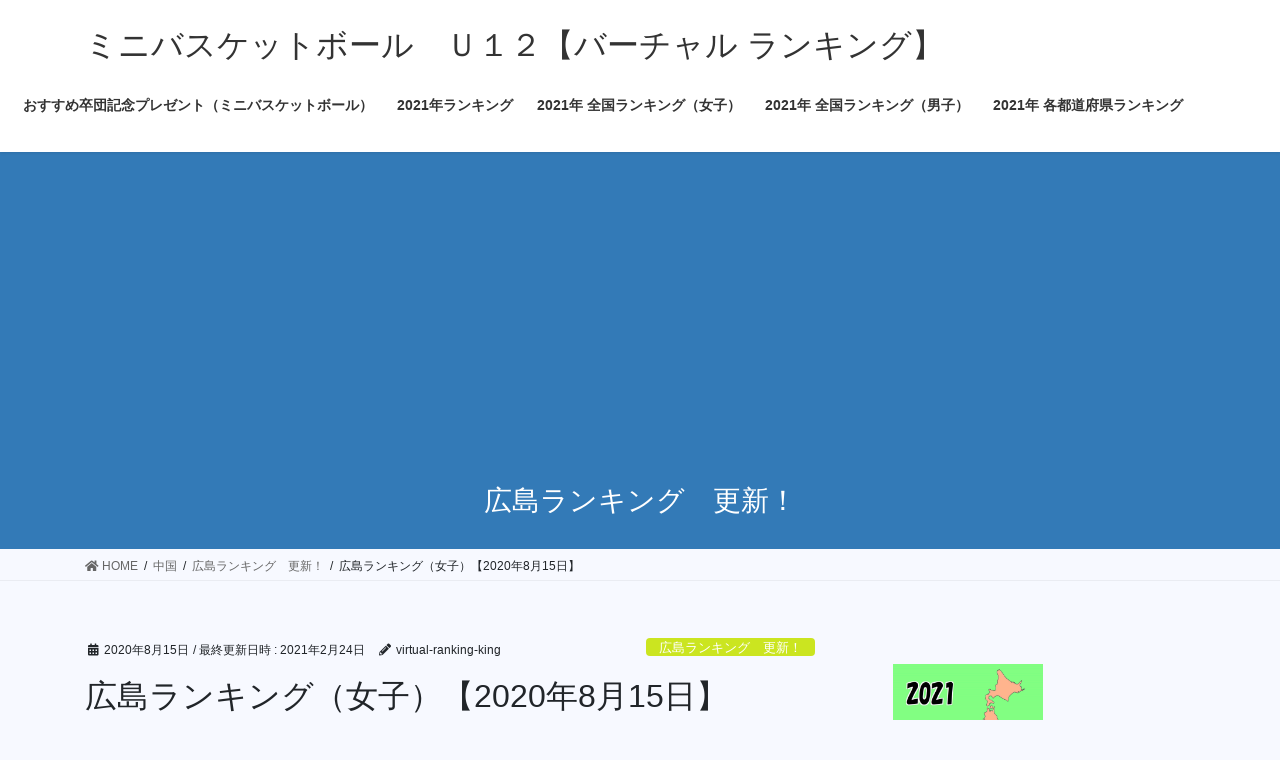

--- FILE ---
content_type: text/html; charset=UTF-8
request_url: https://virtual-ranking.com/2020/08/15/%E5%BA%83%E5%B3%B6%E3%83%A9%E3%83%B3%E3%82%AD%E3%83%B3%E3%82%B0%EF%BC%88%E5%A5%B3%E5%AD%90%EF%BC%89%E6%9B%B4%E6%96%B0/
body_size: 18426
content:
<!DOCTYPE html>
<html lang="ja">
<head>
<meta charset="utf-8">
<meta http-equiv="X-UA-Compatible" content="IE=edge">
<meta name="viewport" content="width=device-width, initial-scale=1">
<title>広島ランキング（女子）【2020年8月15日】 | ミニバスケットボール　Ｕ１２【バーチャル ランキング】</title>
<meta name='robots' content='max-image-preview:large' />
<link rel="amphtml" href="https://virtual-ranking.com/2020/08/15/%e5%ba%83%e5%b3%b6%e3%83%a9%e3%83%b3%e3%82%ad%e3%83%b3%e3%82%b0%ef%bc%88%e5%a5%b3%e5%ad%90%ef%bc%89%e6%9b%b4%e6%96%b0/amp/" /><meta name="generator" content="AMP for WP 1.0.77.49"/><link rel='dns-prefetch' href='//c0.wp.com' />
<link rel="alternate" type="application/rss+xml" title="ミニバスケットボール　Ｕ１２【バーチャル ランキング】 &raquo; フィード" href="https://virtual-ranking.com/feed/" />
<link rel="alternate" type="application/rss+xml" title="ミニバスケットボール　Ｕ１２【バーチャル ランキング】 &raquo; コメントフィード" href="https://virtual-ranking.com/comments/feed/" />
<link rel="alternate" type="application/rss+xml" title="ミニバスケットボール　Ｕ１２【バーチャル ランキング】 &raquo; 広島ランキング（女子）【2020年8月15日】 のコメントのフィード" href="https://virtual-ranking.com/2020/08/15/%e5%ba%83%e5%b3%b6%e3%83%a9%e3%83%b3%e3%82%ad%e3%83%b3%e3%82%b0%ef%bc%88%e5%a5%b3%e5%ad%90%ef%bc%89%e6%9b%b4%e6%96%b0/feed/" />
<link rel="alternate" title="oEmbed (JSON)" type="application/json+oembed" href="https://virtual-ranking.com/wp-json/oembed/1.0/embed?url=https%3A%2F%2Fvirtual-ranking.com%2F2020%2F08%2F15%2F%25e5%25ba%2583%25e5%25b3%25b6%25e3%2583%25a9%25e3%2583%25b3%25e3%2582%25ad%25e3%2583%25b3%25e3%2582%25b0%25ef%25bc%2588%25e5%25a5%25b3%25e5%25ad%2590%25ef%25bc%2589%25e6%259b%25b4%25e6%2596%25b0%2F" />
<link rel="alternate" title="oEmbed (XML)" type="text/xml+oembed" href="https://virtual-ranking.com/wp-json/oembed/1.0/embed?url=https%3A%2F%2Fvirtual-ranking.com%2F2020%2F08%2F15%2F%25e5%25ba%2583%25e5%25b3%25b6%25e3%2583%25a9%25e3%2583%25b3%25e3%2582%25ad%25e3%2583%25b3%25e3%2582%25b0%25ef%25bc%2588%25e5%25a5%25b3%25e5%25ad%2590%25ef%25bc%2589%25e6%259b%25b4%25e6%2596%25b0%2F&#038;format=xml" />
<meta name="description" content="広島ランキング（女子）【ミニバスケットボール/U１２】更新福山地区夏季交流戦　UPランク１位は、50ポイントの「グラスポッパーズ」！ランク２位は、なんと６チーム！！「高屋」「松永」「緑丘」「神辺」「津之郷」「沼田東 Twinkle」！「津之郷」は、16位から2位浮上！広島ランキング（女子）【2020年8月15日】～独自でポイントを集計した仮想世界のランキングです～ランク前回ポイントチーム地区主な戦歴1&#x2196;450グラ" /><style id='wp-img-auto-sizes-contain-inline-css' type='text/css'>
img:is([sizes=auto i],[sizes^="auto," i]){contain-intrinsic-size:3000px 1500px}
/*# sourceURL=wp-img-auto-sizes-contain-inline-css */
</style>
<link rel='stylesheet' id='vkExUnit_common_style-css' href='https://virtual-ranking.com/wp-content/plugins/vk-all-in-one-expansion-unit/assets/css/vkExUnit_style.css?ver=9.78.1.0' type='text/css' media='all' />
<style id='vkExUnit_common_style-inline-css' type='text/css'>
:root {--ver_page_top_button_url:url(https://virtual-ranking.com/wp-content/plugins/vk-all-in-one-expansion-unit/assets/images/to-top-btn-icon.svg);}@font-face {font-weight: normal;font-style: normal;font-family: "vk_sns";src: url("https://virtual-ranking.com/wp-content/plugins/vk-all-in-one-expansion-unit/inc/sns/icons/fonts/vk_sns.eot?-bq20cj");src: url("https://virtual-ranking.com/wp-content/plugins/vk-all-in-one-expansion-unit/inc/sns/icons/fonts/vk_sns.eot?#iefix-bq20cj") format("embedded-opentype"),url("https://virtual-ranking.com/wp-content/plugins/vk-all-in-one-expansion-unit/inc/sns/icons/fonts/vk_sns.woff?-bq20cj") format("woff"),url("https://virtual-ranking.com/wp-content/plugins/vk-all-in-one-expansion-unit/inc/sns/icons/fonts/vk_sns.ttf?-bq20cj") format("truetype"),url("https://virtual-ranking.com/wp-content/plugins/vk-all-in-one-expansion-unit/inc/sns/icons/fonts/vk_sns.svg?-bq20cj#vk_sns") format("svg");}
/*# sourceURL=vkExUnit_common_style-inline-css */
</style>
<style id='wp-emoji-styles-inline-css' type='text/css'>

	img.wp-smiley, img.emoji {
		display: inline !important;
		border: none !important;
		box-shadow: none !important;
		height: 1em !important;
		width: 1em !important;
		margin: 0 0.07em !important;
		vertical-align: -0.1em !important;
		background: none !important;
		padding: 0 !important;
	}
/*# sourceURL=wp-emoji-styles-inline-css */
</style>
<style id='wp-block-library-inline-css' type='text/css'>
:root{--wp-block-synced-color:#7a00df;--wp-block-synced-color--rgb:122,0,223;--wp-bound-block-color:var(--wp-block-synced-color);--wp-editor-canvas-background:#ddd;--wp-admin-theme-color:#007cba;--wp-admin-theme-color--rgb:0,124,186;--wp-admin-theme-color-darker-10:#006ba1;--wp-admin-theme-color-darker-10--rgb:0,107,160.5;--wp-admin-theme-color-darker-20:#005a87;--wp-admin-theme-color-darker-20--rgb:0,90,135;--wp-admin-border-width-focus:2px}@media (min-resolution:192dpi){:root{--wp-admin-border-width-focus:1.5px}}.wp-element-button{cursor:pointer}:root .has-very-light-gray-background-color{background-color:#eee}:root .has-very-dark-gray-background-color{background-color:#313131}:root .has-very-light-gray-color{color:#eee}:root .has-very-dark-gray-color{color:#313131}:root .has-vivid-green-cyan-to-vivid-cyan-blue-gradient-background{background:linear-gradient(135deg,#00d084,#0693e3)}:root .has-purple-crush-gradient-background{background:linear-gradient(135deg,#34e2e4,#4721fb 50%,#ab1dfe)}:root .has-hazy-dawn-gradient-background{background:linear-gradient(135deg,#faaca8,#dad0ec)}:root .has-subdued-olive-gradient-background{background:linear-gradient(135deg,#fafae1,#67a671)}:root .has-atomic-cream-gradient-background{background:linear-gradient(135deg,#fdd79a,#004a59)}:root .has-nightshade-gradient-background{background:linear-gradient(135deg,#330968,#31cdcf)}:root .has-midnight-gradient-background{background:linear-gradient(135deg,#020381,#2874fc)}:root{--wp--preset--font-size--normal:16px;--wp--preset--font-size--huge:42px}.has-regular-font-size{font-size:1em}.has-larger-font-size{font-size:2.625em}.has-normal-font-size{font-size:var(--wp--preset--font-size--normal)}.has-huge-font-size{font-size:var(--wp--preset--font-size--huge)}.has-text-align-center{text-align:center}.has-text-align-left{text-align:left}.has-text-align-right{text-align:right}.has-fit-text{white-space:nowrap!important}#end-resizable-editor-section{display:none}.aligncenter{clear:both}.items-justified-left{justify-content:flex-start}.items-justified-center{justify-content:center}.items-justified-right{justify-content:flex-end}.items-justified-space-between{justify-content:space-between}.screen-reader-text{border:0;clip-path:inset(50%);height:1px;margin:-1px;overflow:hidden;padding:0;position:absolute;width:1px;word-wrap:normal!important}.screen-reader-text:focus{background-color:#ddd;clip-path:none;color:#444;display:block;font-size:1em;height:auto;left:5px;line-height:normal;padding:15px 23px 14px;text-decoration:none;top:5px;width:auto;z-index:100000}html :where(.has-border-color){border-style:solid}html :where([style*=border-top-color]){border-top-style:solid}html :where([style*=border-right-color]){border-right-style:solid}html :where([style*=border-bottom-color]){border-bottom-style:solid}html :where([style*=border-left-color]){border-left-style:solid}html :where([style*=border-width]){border-style:solid}html :where([style*=border-top-width]){border-top-style:solid}html :where([style*=border-right-width]){border-right-style:solid}html :where([style*=border-bottom-width]){border-bottom-style:solid}html :where([style*=border-left-width]){border-left-style:solid}html :where(img[class*=wp-image-]){height:auto;max-width:100%}:where(figure){margin:0 0 1em}html :where(.is-position-sticky){--wp-admin--admin-bar--position-offset:var(--wp-admin--admin-bar--height,0px)}@media screen and (max-width:600px){html :where(.is-position-sticky){--wp-admin--admin-bar--position-offset:0px}}
.has-text-align-justify{text-align:justify;}

/*# sourceURL=wp-block-library-inline-css */
</style><style id='wp-block-heading-inline-css' type='text/css'>
h1:where(.wp-block-heading).has-background,h2:where(.wp-block-heading).has-background,h3:where(.wp-block-heading).has-background,h4:where(.wp-block-heading).has-background,h5:where(.wp-block-heading).has-background,h6:where(.wp-block-heading).has-background{padding:1.25em 2.375em}h1.has-text-align-left[style*=writing-mode]:where([style*=vertical-lr]),h1.has-text-align-right[style*=writing-mode]:where([style*=vertical-rl]),h2.has-text-align-left[style*=writing-mode]:where([style*=vertical-lr]),h2.has-text-align-right[style*=writing-mode]:where([style*=vertical-rl]),h3.has-text-align-left[style*=writing-mode]:where([style*=vertical-lr]),h3.has-text-align-right[style*=writing-mode]:where([style*=vertical-rl]),h4.has-text-align-left[style*=writing-mode]:where([style*=vertical-lr]),h4.has-text-align-right[style*=writing-mode]:where([style*=vertical-rl]),h5.has-text-align-left[style*=writing-mode]:where([style*=vertical-lr]),h5.has-text-align-right[style*=writing-mode]:where([style*=vertical-rl]),h6.has-text-align-left[style*=writing-mode]:where([style*=vertical-lr]),h6.has-text-align-right[style*=writing-mode]:where([style*=vertical-rl]){rotate:180deg}
/*# sourceURL=https://c0.wp.com/c/6.9/wp-includes/blocks/heading/style.min.css */
</style>
<style id='wp-block-image-inline-css' type='text/css'>
.wp-block-image>a,.wp-block-image>figure>a{display:inline-block}.wp-block-image img{box-sizing:border-box;height:auto;max-width:100%;vertical-align:bottom}@media not (prefers-reduced-motion){.wp-block-image img.hide{visibility:hidden}.wp-block-image img.show{animation:show-content-image .4s}}.wp-block-image[style*=border-radius] img,.wp-block-image[style*=border-radius]>a{border-radius:inherit}.wp-block-image.has-custom-border img{box-sizing:border-box}.wp-block-image.aligncenter{text-align:center}.wp-block-image.alignfull>a,.wp-block-image.alignwide>a{width:100%}.wp-block-image.alignfull img,.wp-block-image.alignwide img{height:auto;width:100%}.wp-block-image .aligncenter,.wp-block-image .alignleft,.wp-block-image .alignright,.wp-block-image.aligncenter,.wp-block-image.alignleft,.wp-block-image.alignright{display:table}.wp-block-image .aligncenter>figcaption,.wp-block-image .alignleft>figcaption,.wp-block-image .alignright>figcaption,.wp-block-image.aligncenter>figcaption,.wp-block-image.alignleft>figcaption,.wp-block-image.alignright>figcaption{caption-side:bottom;display:table-caption}.wp-block-image .alignleft{float:left;margin:.5em 1em .5em 0}.wp-block-image .alignright{float:right;margin:.5em 0 .5em 1em}.wp-block-image .aligncenter{margin-left:auto;margin-right:auto}.wp-block-image :where(figcaption){margin-bottom:1em;margin-top:.5em}.wp-block-image.is-style-circle-mask img{border-radius:9999px}@supports ((-webkit-mask-image:none) or (mask-image:none)) or (-webkit-mask-image:none){.wp-block-image.is-style-circle-mask img{border-radius:0;-webkit-mask-image:url('data:image/svg+xml;utf8,<svg viewBox="0 0 100 100" xmlns="http://www.w3.org/2000/svg"><circle cx="50" cy="50" r="50"/></svg>');mask-image:url('data:image/svg+xml;utf8,<svg viewBox="0 0 100 100" xmlns="http://www.w3.org/2000/svg"><circle cx="50" cy="50" r="50"/></svg>');mask-mode:alpha;-webkit-mask-position:center;mask-position:center;-webkit-mask-repeat:no-repeat;mask-repeat:no-repeat;-webkit-mask-size:contain;mask-size:contain}}:root :where(.wp-block-image.is-style-rounded img,.wp-block-image .is-style-rounded img){border-radius:9999px}.wp-block-image figure{margin:0}.wp-lightbox-container{display:flex;flex-direction:column;position:relative}.wp-lightbox-container img{cursor:zoom-in}.wp-lightbox-container img:hover+button{opacity:1}.wp-lightbox-container button{align-items:center;backdrop-filter:blur(16px) saturate(180%);background-color:#5a5a5a40;border:none;border-radius:4px;cursor:zoom-in;display:flex;height:20px;justify-content:center;opacity:0;padding:0;position:absolute;right:16px;text-align:center;top:16px;width:20px;z-index:100}@media not (prefers-reduced-motion){.wp-lightbox-container button{transition:opacity .2s ease}}.wp-lightbox-container button:focus-visible{outline:3px auto #5a5a5a40;outline:3px auto -webkit-focus-ring-color;outline-offset:3px}.wp-lightbox-container button:hover{cursor:pointer;opacity:1}.wp-lightbox-container button:focus{opacity:1}.wp-lightbox-container button:focus,.wp-lightbox-container button:hover,.wp-lightbox-container button:not(:hover):not(:active):not(.has-background){background-color:#5a5a5a40;border:none}.wp-lightbox-overlay{box-sizing:border-box;cursor:zoom-out;height:100vh;left:0;overflow:hidden;position:fixed;top:0;visibility:hidden;width:100%;z-index:100000}.wp-lightbox-overlay .close-button{align-items:center;cursor:pointer;display:flex;justify-content:center;min-height:40px;min-width:40px;padding:0;position:absolute;right:calc(env(safe-area-inset-right) + 16px);top:calc(env(safe-area-inset-top) + 16px);z-index:5000000}.wp-lightbox-overlay .close-button:focus,.wp-lightbox-overlay .close-button:hover,.wp-lightbox-overlay .close-button:not(:hover):not(:active):not(.has-background){background:none;border:none}.wp-lightbox-overlay .lightbox-image-container{height:var(--wp--lightbox-container-height);left:50%;overflow:hidden;position:absolute;top:50%;transform:translate(-50%,-50%);transform-origin:top left;width:var(--wp--lightbox-container-width);z-index:9999999999}.wp-lightbox-overlay .wp-block-image{align-items:center;box-sizing:border-box;display:flex;height:100%;justify-content:center;margin:0;position:relative;transform-origin:0 0;width:100%;z-index:3000000}.wp-lightbox-overlay .wp-block-image img{height:var(--wp--lightbox-image-height);min-height:var(--wp--lightbox-image-height);min-width:var(--wp--lightbox-image-width);width:var(--wp--lightbox-image-width)}.wp-lightbox-overlay .wp-block-image figcaption{display:none}.wp-lightbox-overlay button{background:none;border:none}.wp-lightbox-overlay .scrim{background-color:#fff;height:100%;opacity:.9;position:absolute;width:100%;z-index:2000000}.wp-lightbox-overlay.active{visibility:visible}@media not (prefers-reduced-motion){.wp-lightbox-overlay.active{animation:turn-on-visibility .25s both}.wp-lightbox-overlay.active img{animation:turn-on-visibility .35s both}.wp-lightbox-overlay.show-closing-animation:not(.active){animation:turn-off-visibility .35s both}.wp-lightbox-overlay.show-closing-animation:not(.active) img{animation:turn-off-visibility .25s both}.wp-lightbox-overlay.zoom.active{animation:none;opacity:1;visibility:visible}.wp-lightbox-overlay.zoom.active .lightbox-image-container{animation:lightbox-zoom-in .4s}.wp-lightbox-overlay.zoom.active .lightbox-image-container img{animation:none}.wp-lightbox-overlay.zoom.active .scrim{animation:turn-on-visibility .4s forwards}.wp-lightbox-overlay.zoom.show-closing-animation:not(.active){animation:none}.wp-lightbox-overlay.zoom.show-closing-animation:not(.active) .lightbox-image-container{animation:lightbox-zoom-out .4s}.wp-lightbox-overlay.zoom.show-closing-animation:not(.active) .lightbox-image-container img{animation:none}.wp-lightbox-overlay.zoom.show-closing-animation:not(.active) .scrim{animation:turn-off-visibility .4s forwards}}@keyframes show-content-image{0%{visibility:hidden}99%{visibility:hidden}to{visibility:visible}}@keyframes turn-on-visibility{0%{opacity:0}to{opacity:1}}@keyframes turn-off-visibility{0%{opacity:1;visibility:visible}99%{opacity:0;visibility:visible}to{opacity:0;visibility:hidden}}@keyframes lightbox-zoom-in{0%{transform:translate(calc((-100vw + var(--wp--lightbox-scrollbar-width))/2 + var(--wp--lightbox-initial-left-position)),calc(-50vh + var(--wp--lightbox-initial-top-position))) scale(var(--wp--lightbox-scale))}to{transform:translate(-50%,-50%) scale(1)}}@keyframes lightbox-zoom-out{0%{transform:translate(-50%,-50%) scale(1);visibility:visible}99%{visibility:visible}to{transform:translate(calc((-100vw + var(--wp--lightbox-scrollbar-width))/2 + var(--wp--lightbox-initial-left-position)),calc(-50vh + var(--wp--lightbox-initial-top-position))) scale(var(--wp--lightbox-scale));visibility:hidden}}
/*# sourceURL=https://c0.wp.com/c/6.9/wp-includes/blocks/image/style.min.css */
</style>
<style id='wp-block-paragraph-inline-css' type='text/css'>
.is-small-text{font-size:.875em}.is-regular-text{font-size:1em}.is-large-text{font-size:2.25em}.is-larger-text{font-size:3em}.has-drop-cap:not(:focus):first-letter{float:left;font-size:8.4em;font-style:normal;font-weight:100;line-height:.68;margin:.05em .1em 0 0;text-transform:uppercase}body.rtl .has-drop-cap:not(:focus):first-letter{float:none;margin-left:.1em}p.has-drop-cap.has-background{overflow:hidden}:root :where(p.has-background){padding:1.25em 2.375em}:where(p.has-text-color:not(.has-link-color)) a{color:inherit}p.has-text-align-left[style*="writing-mode:vertical-lr"],p.has-text-align-right[style*="writing-mode:vertical-rl"]{rotate:180deg}
/*# sourceURL=https://c0.wp.com/c/6.9/wp-includes/blocks/paragraph/style.min.css */
</style>
<style id='wp-block-table-inline-css' type='text/css'>
.wp-block-table{overflow-x:auto}.wp-block-table table{border-collapse:collapse;width:100%}.wp-block-table thead{border-bottom:3px solid}.wp-block-table tfoot{border-top:3px solid}.wp-block-table td,.wp-block-table th{border:1px solid;padding:.5em}.wp-block-table .has-fixed-layout{table-layout:fixed;width:100%}.wp-block-table .has-fixed-layout td,.wp-block-table .has-fixed-layout th{word-break:break-word}.wp-block-table.aligncenter,.wp-block-table.alignleft,.wp-block-table.alignright{display:table;width:auto}.wp-block-table.aligncenter td,.wp-block-table.aligncenter th,.wp-block-table.alignleft td,.wp-block-table.alignleft th,.wp-block-table.alignright td,.wp-block-table.alignright th{word-break:break-word}.wp-block-table .has-subtle-light-gray-background-color{background-color:#f3f4f5}.wp-block-table .has-subtle-pale-green-background-color{background-color:#e9fbe5}.wp-block-table .has-subtle-pale-blue-background-color{background-color:#e7f5fe}.wp-block-table .has-subtle-pale-pink-background-color{background-color:#fcf0ef}.wp-block-table.is-style-stripes{background-color:initial;border-collapse:inherit;border-spacing:0}.wp-block-table.is-style-stripes tbody tr:nth-child(odd){background-color:#f0f0f0}.wp-block-table.is-style-stripes.has-subtle-light-gray-background-color tbody tr:nth-child(odd){background-color:#f3f4f5}.wp-block-table.is-style-stripes.has-subtle-pale-green-background-color tbody tr:nth-child(odd){background-color:#e9fbe5}.wp-block-table.is-style-stripes.has-subtle-pale-blue-background-color tbody tr:nth-child(odd){background-color:#e7f5fe}.wp-block-table.is-style-stripes.has-subtle-pale-pink-background-color tbody tr:nth-child(odd){background-color:#fcf0ef}.wp-block-table.is-style-stripes td,.wp-block-table.is-style-stripes th{border-color:#0000}.wp-block-table.is-style-stripes{border-bottom:1px solid #f0f0f0}.wp-block-table .has-border-color td,.wp-block-table .has-border-color th,.wp-block-table .has-border-color tr,.wp-block-table .has-border-color>*{border-color:inherit}.wp-block-table table[style*=border-top-color] tr:first-child,.wp-block-table table[style*=border-top-color] tr:first-child td,.wp-block-table table[style*=border-top-color] tr:first-child th,.wp-block-table table[style*=border-top-color]>*,.wp-block-table table[style*=border-top-color]>* td,.wp-block-table table[style*=border-top-color]>* th{border-top-color:inherit}.wp-block-table table[style*=border-top-color] tr:not(:first-child){border-top-color:initial}.wp-block-table table[style*=border-right-color] td:last-child,.wp-block-table table[style*=border-right-color] th,.wp-block-table table[style*=border-right-color] tr,.wp-block-table table[style*=border-right-color]>*{border-right-color:inherit}.wp-block-table table[style*=border-bottom-color] tr:last-child,.wp-block-table table[style*=border-bottom-color] tr:last-child td,.wp-block-table table[style*=border-bottom-color] tr:last-child th,.wp-block-table table[style*=border-bottom-color]>*,.wp-block-table table[style*=border-bottom-color]>* td,.wp-block-table table[style*=border-bottom-color]>* th{border-bottom-color:inherit}.wp-block-table table[style*=border-bottom-color] tr:not(:last-child){border-bottom-color:initial}.wp-block-table table[style*=border-left-color] td:first-child,.wp-block-table table[style*=border-left-color] th,.wp-block-table table[style*=border-left-color] tr,.wp-block-table table[style*=border-left-color]>*{border-left-color:inherit}.wp-block-table table[style*=border-style] td,.wp-block-table table[style*=border-style] th,.wp-block-table table[style*=border-style] tr,.wp-block-table table[style*=border-style]>*{border-style:inherit}.wp-block-table table[style*=border-width] td,.wp-block-table table[style*=border-width] th,.wp-block-table table[style*=border-width] tr,.wp-block-table table[style*=border-width]>*{border-style:inherit;border-width:inherit}
/*# sourceURL=https://c0.wp.com/c/6.9/wp-includes/blocks/table/style.min.css */
</style>
<style id='global-styles-inline-css' type='text/css'>
:root{--wp--preset--aspect-ratio--square: 1;--wp--preset--aspect-ratio--4-3: 4/3;--wp--preset--aspect-ratio--3-4: 3/4;--wp--preset--aspect-ratio--3-2: 3/2;--wp--preset--aspect-ratio--2-3: 2/3;--wp--preset--aspect-ratio--16-9: 16/9;--wp--preset--aspect-ratio--9-16: 9/16;--wp--preset--color--black: #000000;--wp--preset--color--cyan-bluish-gray: #abb8c3;--wp--preset--color--white: #ffffff;--wp--preset--color--pale-pink: #f78da7;--wp--preset--color--vivid-red: #cf2e2e;--wp--preset--color--luminous-vivid-orange: #ff6900;--wp--preset--color--luminous-vivid-amber: #fcb900;--wp--preset--color--light-green-cyan: #7bdcb5;--wp--preset--color--vivid-green-cyan: #00d084;--wp--preset--color--pale-cyan-blue: #8ed1fc;--wp--preset--color--vivid-cyan-blue: #0693e3;--wp--preset--color--vivid-purple: #9b51e0;--wp--preset--gradient--vivid-cyan-blue-to-vivid-purple: linear-gradient(135deg,rgb(6,147,227) 0%,rgb(155,81,224) 100%);--wp--preset--gradient--light-green-cyan-to-vivid-green-cyan: linear-gradient(135deg,rgb(122,220,180) 0%,rgb(0,208,130) 100%);--wp--preset--gradient--luminous-vivid-amber-to-luminous-vivid-orange: linear-gradient(135deg,rgb(252,185,0) 0%,rgb(255,105,0) 100%);--wp--preset--gradient--luminous-vivid-orange-to-vivid-red: linear-gradient(135deg,rgb(255,105,0) 0%,rgb(207,46,46) 100%);--wp--preset--gradient--very-light-gray-to-cyan-bluish-gray: linear-gradient(135deg,rgb(238,238,238) 0%,rgb(169,184,195) 100%);--wp--preset--gradient--cool-to-warm-spectrum: linear-gradient(135deg,rgb(74,234,220) 0%,rgb(151,120,209) 20%,rgb(207,42,186) 40%,rgb(238,44,130) 60%,rgb(251,105,98) 80%,rgb(254,248,76) 100%);--wp--preset--gradient--blush-light-purple: linear-gradient(135deg,rgb(255,206,236) 0%,rgb(152,150,240) 100%);--wp--preset--gradient--blush-bordeaux: linear-gradient(135deg,rgb(254,205,165) 0%,rgb(254,45,45) 50%,rgb(107,0,62) 100%);--wp--preset--gradient--luminous-dusk: linear-gradient(135deg,rgb(255,203,112) 0%,rgb(199,81,192) 50%,rgb(65,88,208) 100%);--wp--preset--gradient--pale-ocean: linear-gradient(135deg,rgb(255,245,203) 0%,rgb(182,227,212) 50%,rgb(51,167,181) 100%);--wp--preset--gradient--electric-grass: linear-gradient(135deg,rgb(202,248,128) 0%,rgb(113,206,126) 100%);--wp--preset--gradient--midnight: linear-gradient(135deg,rgb(2,3,129) 0%,rgb(40,116,252) 100%);--wp--preset--font-size--small: 13px;--wp--preset--font-size--medium: 20px;--wp--preset--font-size--large: 36px;--wp--preset--font-size--x-large: 42px;--wp--preset--spacing--20: 0.44rem;--wp--preset--spacing--30: 0.67rem;--wp--preset--spacing--40: 1rem;--wp--preset--spacing--50: 1.5rem;--wp--preset--spacing--60: 2.25rem;--wp--preset--spacing--70: 3.38rem;--wp--preset--spacing--80: 5.06rem;--wp--preset--shadow--natural: 6px 6px 9px rgba(0, 0, 0, 0.2);--wp--preset--shadow--deep: 12px 12px 50px rgba(0, 0, 0, 0.4);--wp--preset--shadow--sharp: 6px 6px 0px rgba(0, 0, 0, 0.2);--wp--preset--shadow--outlined: 6px 6px 0px -3px rgb(255, 255, 255), 6px 6px rgb(0, 0, 0);--wp--preset--shadow--crisp: 6px 6px 0px rgb(0, 0, 0);}:where(.is-layout-flex){gap: 0.5em;}:where(.is-layout-grid){gap: 0.5em;}body .is-layout-flex{display: flex;}.is-layout-flex{flex-wrap: wrap;align-items: center;}.is-layout-flex > :is(*, div){margin: 0;}body .is-layout-grid{display: grid;}.is-layout-grid > :is(*, div){margin: 0;}:where(.wp-block-columns.is-layout-flex){gap: 2em;}:where(.wp-block-columns.is-layout-grid){gap: 2em;}:where(.wp-block-post-template.is-layout-flex){gap: 1.25em;}:where(.wp-block-post-template.is-layout-grid){gap: 1.25em;}.has-black-color{color: var(--wp--preset--color--black) !important;}.has-cyan-bluish-gray-color{color: var(--wp--preset--color--cyan-bluish-gray) !important;}.has-white-color{color: var(--wp--preset--color--white) !important;}.has-pale-pink-color{color: var(--wp--preset--color--pale-pink) !important;}.has-vivid-red-color{color: var(--wp--preset--color--vivid-red) !important;}.has-luminous-vivid-orange-color{color: var(--wp--preset--color--luminous-vivid-orange) !important;}.has-luminous-vivid-amber-color{color: var(--wp--preset--color--luminous-vivid-amber) !important;}.has-light-green-cyan-color{color: var(--wp--preset--color--light-green-cyan) !important;}.has-vivid-green-cyan-color{color: var(--wp--preset--color--vivid-green-cyan) !important;}.has-pale-cyan-blue-color{color: var(--wp--preset--color--pale-cyan-blue) !important;}.has-vivid-cyan-blue-color{color: var(--wp--preset--color--vivid-cyan-blue) !important;}.has-vivid-purple-color{color: var(--wp--preset--color--vivid-purple) !important;}.has-black-background-color{background-color: var(--wp--preset--color--black) !important;}.has-cyan-bluish-gray-background-color{background-color: var(--wp--preset--color--cyan-bluish-gray) !important;}.has-white-background-color{background-color: var(--wp--preset--color--white) !important;}.has-pale-pink-background-color{background-color: var(--wp--preset--color--pale-pink) !important;}.has-vivid-red-background-color{background-color: var(--wp--preset--color--vivid-red) !important;}.has-luminous-vivid-orange-background-color{background-color: var(--wp--preset--color--luminous-vivid-orange) !important;}.has-luminous-vivid-amber-background-color{background-color: var(--wp--preset--color--luminous-vivid-amber) !important;}.has-light-green-cyan-background-color{background-color: var(--wp--preset--color--light-green-cyan) !important;}.has-vivid-green-cyan-background-color{background-color: var(--wp--preset--color--vivid-green-cyan) !important;}.has-pale-cyan-blue-background-color{background-color: var(--wp--preset--color--pale-cyan-blue) !important;}.has-vivid-cyan-blue-background-color{background-color: var(--wp--preset--color--vivid-cyan-blue) !important;}.has-vivid-purple-background-color{background-color: var(--wp--preset--color--vivid-purple) !important;}.has-black-border-color{border-color: var(--wp--preset--color--black) !important;}.has-cyan-bluish-gray-border-color{border-color: var(--wp--preset--color--cyan-bluish-gray) !important;}.has-white-border-color{border-color: var(--wp--preset--color--white) !important;}.has-pale-pink-border-color{border-color: var(--wp--preset--color--pale-pink) !important;}.has-vivid-red-border-color{border-color: var(--wp--preset--color--vivid-red) !important;}.has-luminous-vivid-orange-border-color{border-color: var(--wp--preset--color--luminous-vivid-orange) !important;}.has-luminous-vivid-amber-border-color{border-color: var(--wp--preset--color--luminous-vivid-amber) !important;}.has-light-green-cyan-border-color{border-color: var(--wp--preset--color--light-green-cyan) !important;}.has-vivid-green-cyan-border-color{border-color: var(--wp--preset--color--vivid-green-cyan) !important;}.has-pale-cyan-blue-border-color{border-color: var(--wp--preset--color--pale-cyan-blue) !important;}.has-vivid-cyan-blue-border-color{border-color: var(--wp--preset--color--vivid-cyan-blue) !important;}.has-vivid-purple-border-color{border-color: var(--wp--preset--color--vivid-purple) !important;}.has-vivid-cyan-blue-to-vivid-purple-gradient-background{background: var(--wp--preset--gradient--vivid-cyan-blue-to-vivid-purple) !important;}.has-light-green-cyan-to-vivid-green-cyan-gradient-background{background: var(--wp--preset--gradient--light-green-cyan-to-vivid-green-cyan) !important;}.has-luminous-vivid-amber-to-luminous-vivid-orange-gradient-background{background: var(--wp--preset--gradient--luminous-vivid-amber-to-luminous-vivid-orange) !important;}.has-luminous-vivid-orange-to-vivid-red-gradient-background{background: var(--wp--preset--gradient--luminous-vivid-orange-to-vivid-red) !important;}.has-very-light-gray-to-cyan-bluish-gray-gradient-background{background: var(--wp--preset--gradient--very-light-gray-to-cyan-bluish-gray) !important;}.has-cool-to-warm-spectrum-gradient-background{background: var(--wp--preset--gradient--cool-to-warm-spectrum) !important;}.has-blush-light-purple-gradient-background{background: var(--wp--preset--gradient--blush-light-purple) !important;}.has-blush-bordeaux-gradient-background{background: var(--wp--preset--gradient--blush-bordeaux) !important;}.has-luminous-dusk-gradient-background{background: var(--wp--preset--gradient--luminous-dusk) !important;}.has-pale-ocean-gradient-background{background: var(--wp--preset--gradient--pale-ocean) !important;}.has-electric-grass-gradient-background{background: var(--wp--preset--gradient--electric-grass) !important;}.has-midnight-gradient-background{background: var(--wp--preset--gradient--midnight) !important;}.has-small-font-size{font-size: var(--wp--preset--font-size--small) !important;}.has-medium-font-size{font-size: var(--wp--preset--font-size--medium) !important;}.has-large-font-size{font-size: var(--wp--preset--font-size--large) !important;}.has-x-large-font-size{font-size: var(--wp--preset--font-size--x-large) !important;}
/*# sourceURL=global-styles-inline-css */
</style>

<style id='classic-theme-styles-inline-css' type='text/css'>
/*! This file is auto-generated */
.wp-block-button__link{color:#fff;background-color:#32373c;border-radius:9999px;box-shadow:none;text-decoration:none;padding:calc(.667em + 2px) calc(1.333em + 2px);font-size:1.125em}.wp-block-file__button{background:#32373c;color:#fff;text-decoration:none}
/*# sourceURL=/wp-includes/css/classic-themes.min.css */
</style>
<link rel='stylesheet' id='contact-form-7-css' href='https://virtual-ranking.com/wp-content/plugins/contact-form-7/includes/css/styles.css?ver=5.6.3' type='text/css' media='all' />
<link rel='stylesheet' id='ppress-frontend-css' href='https://virtual-ranking.com/wp-content/plugins/wp-user-avatar/assets/css/frontend.min.css?ver=4.1.2' type='text/css' media='all' />
<link rel='stylesheet' id='ppress-flatpickr-css' href='https://virtual-ranking.com/wp-content/plugins/wp-user-avatar/assets/flatpickr/flatpickr.min.css?ver=4.1.2' type='text/css' media='all' />
<link rel='stylesheet' id='ppress-select2-css' href='https://virtual-ranking.com/wp-content/plugins/wp-user-avatar/assets/select2/select2.min.css?ver=6.9' type='text/css' media='all' />
<link rel='stylesheet' id='wordpress-popular-posts-css-css' href='https://virtual-ranking.com/wp-content/plugins/wordpress-popular-posts/assets/css/wpp.css?ver=6.0.4' type='text/css' media='all' />
<link rel='stylesheet' id='bootstrap-4-style-css' href='https://virtual-ranking.com/wp-content/themes/lightning/_g2/library/bootstrap-4/css/bootstrap.min.css?ver=4.5.0' type='text/css' media='all' />
<link rel='stylesheet' id='lightning-common-style-css' href='https://virtual-ranking.com/wp-content/themes/lightning/_g2/assets/css/common.css?ver=14.7.0' type='text/css' media='all' />
<style id='lightning-common-style-inline-css' type='text/css'>
/* vk-mobile-nav */:root {--vk-mobile-nav-menu-btn-bg-src: url("https://virtual-ranking.com/wp-content/themes/lightning/_g2/inc/vk-mobile-nav/package//images/vk-menu-btn-black.svg");--vk-mobile-nav-menu-btn-close-bg-src: url("https://virtual-ranking.com/wp-content/themes/lightning/_g2/inc/vk-mobile-nav/package//images/vk-menu-close-black.svg");--vk-menu-acc-icon-open-black-bg-src: url("https://virtual-ranking.com/wp-content/themes/lightning/_g2/inc/vk-mobile-nav/package//images/vk-menu-acc-icon-open-black.svg");--vk-menu-acc-icon-open-white-bg-src: url("https://virtual-ranking.com/wp-content/themes/lightning/_g2/inc/vk-mobile-nav/package//images/vk-menu-acc-icon-open-white.svg");--vk-menu-acc-icon-close-black-bg-src: url("https://virtual-ranking.com/wp-content/themes/lightning/_g2/inc/vk-mobile-nav/package//images/vk-menu-close-black.svg");--vk-menu-acc-icon-close-white-bg-src: url("https://virtual-ranking.com/wp-content/themes/lightning/_g2/inc/vk-mobile-nav/package//images/vk-menu-close-white.svg");}
/*# sourceURL=lightning-common-style-inline-css */
</style>
<link rel='stylesheet' id='lightning-design-style-css' href='https://virtual-ranking.com/wp-content/themes/lightning/_g2/design-skin/origin2/css/style.css?ver=14.7.0' type='text/css' media='all' />
<style id='lightning-design-style-inline-css' type='text/css'>
:root {--color-key:#337ab7;--color-key-dark:#2e6da4;}
a { color:#337ab7; }
.tagcloud a:before { font-family: "Font Awesome 5 Free";content: "\f02b";font-weight: bold; }
.media .media-body .media-heading a:hover { color:; }@media (min-width: 768px){.gMenu > li:before,.gMenu > li.menu-item-has-children::after { border-bottom-color: }.gMenu li li { background-color: }.gMenu li li a:hover { background-color:; }} /* @media (min-width: 768px) */.page-header { background-color:; }h2,.mainSection-title { border-top-color:; }h3:after,.subSection-title:after { border-bottom-color:; }ul.page-numbers li span.page-numbers.current,.page-link dl .post-page-numbers.current { background-color:; }.pager li > a { border-color:;color:;}.pager li > a:hover { background-color:;color:#fff;}.siteFooter { border-top-color:; }dt { border-left-color:; }:root {--g_nav_main_acc_icon_open_url:url(https://virtual-ranking.com/wp-content/themes/lightning/_g2/inc/vk-mobile-nav/package/images/vk-menu-acc-icon-open-black.svg);--g_nav_main_acc_icon_close_url: url(https://virtual-ranking.com/wp-content/themes/lightning/_g2/inc/vk-mobile-nav/package/images/vk-menu-close-black.svg);--g_nav_sub_acc_icon_open_url: url(https://virtual-ranking.com/wp-content/themes/lightning/_g2/inc/vk-mobile-nav/package/images/vk-menu-acc-icon-open-white.svg);--g_nav_sub_acc_icon_close_url: url(https://virtual-ranking.com/wp-content/themes/lightning/_g2/inc/vk-mobile-nav/package/images/vk-menu-close-white.svg);}
/*# sourceURL=lightning-design-style-inline-css */
</style>
<link rel='stylesheet' id='lightning-theme-style-css' href='https://virtual-ranking.com/wp-content/themes/lightning/style.css?ver=14.7.0' type='text/css' media='all' />
<link rel='stylesheet' id='vk-font-awesome-css' href='https://virtual-ranking.com/wp-content/themes/lightning/inc/font-awesome/package/versions/5/css/all.min.css?ver=5.13.0' type='text/css' media='all' />
<link rel='stylesheet' id='tablepress-default-css' href='https://virtual-ranking.com/wp-content/plugins/tablepress/css/default.min.css?ver=1.14' type='text/css' media='all' />
<link rel='stylesheet' id='jetpack_css-css' href='https://c0.wp.com/p/jetpack/11.2.2/css/jetpack.css' type='text/css' media='all' />
<script type="text/javascript" id="jquery-core-js-extra">
/* <![CDATA[ */
var SDT_DATA = {"ajaxurl":"https://virtual-ranking.com/wp-admin/admin-ajax.php","siteUrl":"https://virtual-ranking.com/","pluginsUrl":"https://virtual-ranking.com/wp-content/plugins","isAdmin":""};
//# sourceURL=jquery-core-js-extra
/* ]]> */
</script>
<script type="text/javascript" src="https://c0.wp.com/c/6.9/wp-includes/js/jquery/jquery.min.js" id="jquery-core-js"></script>
<script type="text/javascript" src="https://c0.wp.com/c/6.9/wp-includes/js/jquery/jquery-migrate.min.js" id="jquery-migrate-js"></script>
<script type="text/javascript" src="https://virtual-ranking.com/wp-content/plugins/wp-user-avatar/assets/flatpickr/flatpickr.min.js?ver=6.9" id="ppress-flatpickr-js"></script>
<script type="text/javascript" src="https://virtual-ranking.com/wp-content/plugins/wp-user-avatar/assets/select2/select2.min.js?ver=6.9" id="ppress-select2-js"></script>
<script type="application/json" id="wpp-json">
/* <![CDATA[ */
{"sampling_active":0,"sampling_rate":100,"ajax_url":"https:\/\/virtual-ranking.com\/wp-json\/wordpress-popular-posts\/v1\/popular-posts","api_url":"https:\/\/virtual-ranking.com\/wp-json\/wordpress-popular-posts","ID":1417,"token":"97f8c83677","lang":0,"debug":0}
//# sourceURL=wpp-json
/* ]]> */
</script>
<script type="text/javascript" src="https://virtual-ranking.com/wp-content/plugins/wordpress-popular-posts/assets/js/wpp.min.js?ver=6.0.4" id="wpp-js-js"></script>
<link rel="https://api.w.org/" href="https://virtual-ranking.com/wp-json/" /><link rel="alternate" title="JSON" type="application/json" href="https://virtual-ranking.com/wp-json/wp/v2/posts/1417" /><link rel="EditURI" type="application/rsd+xml" title="RSD" href="https://virtual-ranking.com/xmlrpc.php?rsd" />
<meta name="generator" content="WordPress 6.9" />
<link rel="canonical" href="https://virtual-ranking.com/2020/08/15/%e5%ba%83%e5%b3%b6%e3%83%a9%e3%83%b3%e3%82%ad%e3%83%b3%e3%82%b0%ef%bc%88%e5%a5%b3%e5%ad%90%ef%bc%89%e6%9b%b4%e6%96%b0/" />
<link rel='shortlink' href='https://virtual-ranking.com/?p=1417' />
            <style id="wpp-loading-animation-styles">@-webkit-keyframes bgslide{from{background-position-x:0}to{background-position-x:-200%}}@keyframes bgslide{from{background-position-x:0}to{background-position-x:-200%}}.wpp-widget-placeholder,.wpp-widget-block-placeholder{margin:0 auto;width:60px;height:3px;background:#dd3737;background:linear-gradient(90deg,#dd3737 0%,#571313 10%,#dd3737 100%);background-size:200% auto;border-radius:3px;-webkit-animation:bgslide 1s infinite linear;animation:bgslide 1s infinite linear}</style>
            <style>img#wpstats{display:none}</style>
	<style id="lightning-color-custom-for-plugins" type="text/css">/* ltg theme common */.color_key_bg,.color_key_bg_hover:hover{background-color: #337ab7;}.color_key_txt,.color_key_txt_hover:hover{color: #337ab7;}.color_key_border,.color_key_border_hover:hover{border-color: #337ab7;}.color_key_dark_bg,.color_key_dark_bg_hover:hover{background-color: #2e6da4;}.color_key_dark_txt,.color_key_dark_txt_hover:hover{color: #2e6da4;}.color_key_dark_border,.color_key_dark_border_hover:hover{border-color: #2e6da4;}</style><style type="text/css" id="custom-background-css">
body.custom-background { background-color: #f7f9ff; }
</style>
	<!-- [ VK All in One Expansion Unit OGP ] -->
<meta property="og:site_name" content="ミニバスケットボール　Ｕ１２【バーチャル ランキング】" />
<meta property="og:url" content="https://virtual-ranking.com/2020/08/15/%e5%ba%83%e5%b3%b6%e3%83%a9%e3%83%b3%e3%82%ad%e3%83%b3%e3%82%b0%ef%bc%88%e5%a5%b3%e5%ad%90%ef%bc%89%e6%9b%b4%e6%96%b0/" />
<meta property="og:title" content="広島ランキング（女子）【2020年8月15日】 | ミニバスケットボール　Ｕ１２【バーチャル ランキング】" />
<meta property="og:description" content="広島ランキング（女子）【ミニバスケットボール/U１２】更新福山地区夏季交流戦　UPランク１位は、50ポイントの「グラスポッパーズ」！ランク２位は、なんと６チーム！！「高屋」「松永」「緑丘」「神辺」「津之郷」「沼田東 Twinkle」！「津之郷」は、16位から2位浮上！広島ランキング（女子）【2020年8月15日】～独自でポイントを集計した仮想世界のランキングです～ランク前回ポイントチーム地区主な戦歴1&#x2196;450グラ" />
<meta property="og:type" content="article" />
<meta property="og:image" content="https://virtual-ranking.com/wp-content/uploads/2020/03/4　広島　赤-1024x1024.jpg" />
<meta property="og:image:width" content="1024" />
<meta property="og:image:height" content="1024" />
<!-- [ / VK All in One Expansion Unit OGP ] -->
<!-- [ VK All in One Expansion Unit twitter card ] -->
<meta name="twitter:card" content="summary_large_image">
<meta name="twitter:description" content="広島ランキング（女子）【ミニバスケットボール/U１２】更新福山地区夏季交流戦　UPランク１位は、50ポイントの「グラスポッパーズ」！ランク２位は、なんと６チーム！！「高屋」「松永」「緑丘」「神辺」「津之郷」「沼田東 Twinkle」！「津之郷」は、16位から2位浮上！広島ランキング（女子）【2020年8月15日】～独自でポイントを集計した仮想世界のランキングです～ランク前回ポイントチーム地区主な戦歴1&#x2196;450グラ">
<meta name="twitter:title" content="広島ランキング（女子）【2020年8月15日】 | ミニバスケットボール　Ｕ１２【バーチャル ランキング】">
<meta name="twitter:url" content="https://virtual-ranking.com/2020/08/15/%e5%ba%83%e5%b3%b6%e3%83%a9%e3%83%b3%e3%82%ad%e3%83%b3%e3%82%b0%ef%bc%88%e5%a5%b3%e5%ad%90%ef%bc%89%e6%9b%b4%e6%96%b0/">
	<meta name="twitter:image" content="https://virtual-ranking.com/wp-content/uploads/2020/03/4　広島　赤-1024x1024.jpg">
	<meta name="twitter:domain" content="virtual-ranking.com">
	<!-- [ / VK All in One Expansion Unit twitter card ] -->
	<script async src="https://pagead2.googlesyndication.com/pagead/js/adsbygoogle.js?client=ca-pub-3531903982342138"
     crossorigin="anonymous"></script>
</head>
<body class="wp-singular post-template-default single single-post postid-1417 single-format-standard custom-background wp-theme-lightning post-name-%e5%ba%83%e5%b3%b6%e3%83%a9%e3%83%b3%e3%82%ad%e3%83%b3%e3%82%b0%ef%bc%88%e5%a5%b3%e5%ad%90%ef%bc%89%e6%9b%b4%e6%96%b0 post-type-post sidebar-fix sidebar-fix-priority-top bootstrap4 device-pc fa_v5_css">
<a class="skip-link screen-reader-text" href="#main">コンテンツへスキップ</a>
<a class="skip-link screen-reader-text" href="#vk-mobile-nav">ナビゲーションに移動</a>
<header class="siteHeader">
		<div class="container siteHeadContainer">
		<div class="navbar-header">
						<p class="navbar-brand siteHeader_logo">
			<a href="https://virtual-ranking.com/">
				<span>ミニバスケットボール　Ｕ１２【バーチャル ランキング】</span>
			</a>
			</p>
					</div>

					<div id="gMenu_outer" class="gMenu_outer">
				<nav class="menu-%e3%83%88%e3%83%83%e3%83%97%e3%83%9a%e3%83%bc%e3%82%b8%e3%80%80%e4%b8%8a-container"><ul id="menu-%e3%83%88%e3%83%83%e3%83%97%e3%83%9a%e3%83%bc%e3%82%b8%e3%80%80%e4%b8%8a" class="menu gMenu vk-menu-acc"><li id="menu-item-4838" class="menu-item menu-item-type-post_type menu-item-object-page"><a href="https://virtual-ranking.com/%e3%81%8a%e3%81%99%e3%81%99%e3%82%81%e3%82%a2%e3%82%a4%e3%83%86%e3%83%a0%ef%bc%88%e3%83%9f%e3%83%8b%e3%83%90%e3%82%b9%e3%82%b1%e3%83%83%e3%83%88%e3%83%9c%e3%83%bc%e3%83%ab%ef%bc%89/"><strong class="gMenu_name">おすすめ卒団記念プレゼント（ミニバスケットボール）</strong></a></li>
<li id="menu-item-5002" class="menu-item menu-item-type-taxonomy menu-item-object-category"><a href="https://virtual-ranking.com/category/2021%e5%b9%b4%e3%83%a9%e3%83%b3%e3%82%ad%e3%83%b3%e3%82%b0/"><strong class="gMenu_name">2021年ランキング</strong></a></li>
<li id="menu-item-6384" class="menu-item menu-item-type-post_type menu-item-object-page"><a href="https://virtual-ranking.com/2021%e5%b9%b4-%e5%85%a8%e5%9b%bd%e3%83%a9%e3%83%b3%e3%82%ad%e3%83%b3%e3%82%b0%ef%bc%88%e5%a5%b3%e5%ad%90%ef%bc%89/"><strong class="gMenu_name">2021年 全国ランキング（女子）</strong></a></li>
<li id="menu-item-6385" class="menu-item menu-item-type-post_type menu-item-object-page"><a href="https://virtual-ranking.com/2021%e5%b9%b4-%e5%85%a8%e5%9b%bd%e3%83%a9%e3%83%b3%e3%82%ad%e3%83%b3%e3%82%b0%ef%bc%88%e7%94%b7%e5%ad%90%ef%bc%89/"><strong class="gMenu_name">2021年 全国ランキング（男子）</strong></a></li>
<li id="menu-item-6530" class="menu-item menu-item-type-post_type menu-item-object-page"><a href="https://virtual-ranking.com/2021%e5%b9%b4-%e5%90%84%e9%83%bd%e9%81%93%e5%ba%9c%e7%9c%8c%e3%83%a9%e3%83%b3%e3%82%ad%e3%83%b3%e3%82%b0/"><strong class="gMenu_name">2021年 各都道府県ランキング</strong></a></li>
</ul></nav>			</div>
			</div>
	</header>

<div class="section page-header"><div class="container"><div class="row"><div class="col-md-12">
<div class="page-header_pageTitle">
広島ランキング　更新！</div>
</div></div></div></div><!-- [ /.page-header ] -->


<!-- [ .breadSection ] --><div class="section breadSection"><div class="container"><div class="row"><ol class="breadcrumb" itemtype="http://schema.org/BreadcrumbList"><li id="panHome" itemprop="itemListElement" itemscope itemtype="http://schema.org/ListItem"><a itemprop="item" href="https://virtual-ranking.com/"><span itemprop="name"><i class="fa fa-home"></i> HOME</span></a></li><li itemprop="itemListElement" itemscope itemtype="http://schema.org/ListItem"><a itemprop="item" href="https://virtual-ranking.com/category/%ef%bc%99%e3%80%80%e4%b8%ad%e5%9b%bd/"><span itemprop="name">中国</span></a></li><li itemprop="itemListElement" itemscope itemtype="http://schema.org/ListItem"><a itemprop="item" href="https://virtual-ranking.com/category/%ef%bc%99%e3%80%80%e4%b8%ad%e5%9b%bd/%ef%bc%99%e3%80%80%e5%ba%83%e5%b3%b6%e3%83%a9%e3%83%b3%e3%82%ad%e3%83%b3%e3%82%b0%e3%80%80%e6%9b%b4%e6%96%b0%ef%bc%81/"><span itemprop="name">広島ランキング　更新！</span></a></li><li><span>広島ランキング（女子）【2020年8月15日】</span></li></ol></div></div></div><!-- [ /.breadSection ] -->

<div class="section siteContent">
<div class="container">
<div class="row">

	<div class="col mainSection mainSection-col-two baseSection vk_posts-mainSection" id="main" role="main">
				<article id="post-1417" class="entry entry-full post-1417 post type-post status-publish format-standard has-post-thumbnail hentry category-46">

	
	
		<header class="entry-header">
			<div class="entry-meta">


<span class="published entry-meta_items">2020年8月15日</span>

<span class="entry-meta_items entry-meta_updated">/ 最終更新日時 : <span class="updated">2021年2月24日</span></span>


	
	<span class="vcard author entry-meta_items entry-meta_items_author"><span class="fn">virtual-ranking-king</span></span>



<span class="entry-meta_items entry-meta_items_term"><a href="https://virtual-ranking.com/category/%ef%bc%99%e3%80%80%e4%b8%ad%e5%9b%bd/%ef%bc%99%e3%80%80%e5%ba%83%e5%b3%b6%e3%83%a9%e3%83%b3%e3%82%ad%e3%83%b3%e3%82%b0%e3%80%80%e6%9b%b4%e6%96%b0%ef%bc%81/" class="btn btn-xs btn-primary entry-meta_items_term_button" style="background-color:#cbe520;border:none;">広島ランキング　更新！</a></span>
</div>
				<h1 class="entry-title">
											広島ランキング（女子）【2020年8月15日】									</h1>
		</header>

	
	
	<div class="entry-body">
				
<h4 class="wp-block-heading">広島ランキング（女子）<br>【ミニバスケットボール/U１２】<br>更新</h4>



<div class="wp-block-image is-style-default"><figure class="alignleft size-large is-resized"><a href="https://virtual-ranking.com/中国%ef%bc%88女子%ef%bc%89/広島ランキング%ef%bc%88女子%ef%bc%89/"><img decoding="async" src="https://virtual-ranking.com/wp-content/uploads/2020/03/4　広島　赤-1024x1024.jpg" alt="" class="wp-image-758" width="100" height="100" srcset="https://virtual-ranking.com/wp-content/uploads/2020/03/4　広島　赤-1024x1024.jpg 1024w, https://virtual-ranking.com/wp-content/uploads/2020/03/4　広島　赤-300x300.jpg 300w, https://virtual-ranking.com/wp-content/uploads/2020/03/4　広島　赤-150x150.jpg 150w, https://virtual-ranking.com/wp-content/uploads/2020/03/4　広島　赤-768x769.jpg 768w, https://virtual-ranking.com/wp-content/uploads/2020/03/4　広島　赤.jpg 1100w" sizes="(max-width: 100px) 100vw, 100px" /></a><figcaption>↑最新　広島ランキング（女子）</figcaption></figure></div>



<h4 class="wp-block-heading">福山地区夏季交流戦　UP</h4>



<p>ランク１位は、50ポイントの「<span data-color="#f78da7" style="background: linear-gradient(transparent 60%,rgba(247, 141, 167, 0.7) 0);" class="vk_highlighter">グラスポッパーズ</span>」！<br>ランク２位は、なんと６チーム！！<br>「<span data-color="#f78da7" style="background: linear-gradient(transparent 60%,rgba(247, 141, 167, 0.7) 0);" class="vk_highlighter">高屋</span>」「<span data-color="#f78da7" style="background: linear-gradient(transparent 60%,rgba(247, 141, 167, 0.7) 0);" class="vk_highlighter">松永</span>」「<span data-color="#f78da7" style="background: linear-gradient(transparent 60%,rgba(247, 141, 167, 0.7) 0);" class="vk_highlighter">緑丘</span>」「<span data-color="#f78da7" style="background: linear-gradient(transparent 60%,rgba(247, 141, 167, 0.7) 0);" class="vk_highlighter">神辺</span>」「<span data-color="#f78da7" style="background: linear-gradient(transparent 60%,rgba(247, 141, 167, 0.7) 0);" class="vk_highlighter">津之郷</span>」「<span data-color="#f78da7" style="background: linear-gradient(transparent 60%,rgba(247, 141, 167, 0.7) 0);" class="vk_highlighter">沼田東 Twinkle</span>」！<br>「<span data-color="#f78da7" style="background: linear-gradient(transparent 60%,rgba(247, 141, 167, 0.7) 0);" class="vk_highlighter">津之郷</span>」は、16位から2位浮上！</p>



<div class="wp-block-image is-style-default"><figure class="alignleft size-large is-resized"><a href="https://virtual-ranking.com/広島ランキング%ef%bc%88男子%ef%bc%89/"><img decoding="async" src="https://virtual-ranking.com/wp-content/uploads/2020/01/４　広島-1024x1024.jpg" alt="" class="wp-image-187" width="100" height="100" srcset="https://virtual-ranking.com/wp-content/uploads/2020/01/４　広島-1024x1024.jpg 1024w, https://virtual-ranking.com/wp-content/uploads/2020/01/４　広島-300x300.jpg 300w, https://virtual-ranking.com/wp-content/uploads/2020/01/４　広島-150x150.jpg 150w, https://virtual-ranking.com/wp-content/uploads/2020/01/４　広島-768x767.jpg 768w, https://virtual-ranking.com/wp-content/uploads/2020/01/４　広島.jpg 1249w" sizes="(max-width: 100px) 100vw, 100px" /></a><figcaption>↑最新　広島ランキング（男子）</figcaption></figure></div>



<div class="wp-block-image"><figure class="alignleft size-large is-resized"><a href="https://virtual-ranking.com/%E5%85%A8%E5%9B%BD%E3%83%A9%E3%83%B3%E3%82%AD%E3%83%B3%E3%82%B0%ef%bc%88%E5%A5%B3%E5%AD%90%ef%bc%89/"><img decoding="async" src="https://virtual-ranking.com/wp-content/uploads/2020/03/女子全国-1024x1024.bmp" alt="" class="wp-image-1098" width="100" height="100" srcset="https://virtual-ranking.com/wp-content/uploads/2020/03/女子全国-1024x1024.bmp 1024w, https://virtual-ranking.com/wp-content/uploads/2020/03/女子全国-300x300.bmp 300w, https://virtual-ranking.com/wp-content/uploads/2020/03/女子全国-150x150.bmp 150w, https://virtual-ranking.com/wp-content/uploads/2020/03/女子全国-768x769.bmp 768w, https://virtual-ranking.com/wp-content/uploads/2020/03/女子全国.bmp 1373w" sizes="(max-width: 100px) 100vw, 100px" /></a><figcaption>↑最新 全国ランキング</figcaption></figure></div>



<div class="wp-block-image"><figure class="alignleft size-large is-resized"><a href="https://virtual-ranking.com/category/%ef%bc%99%e3%80%80%e4%b8%ad%e5%9b%bd/%ef%bc%99%e3%80%80%e5%ba%83%e5%b3%b6%e3%83%a9%e3%83%b3%e3%82%ad%e3%83%b3%e3%82%b0%e3%80%80%e6%9b%b4%e6%96%b0%ef%bc%81/"><img decoding="async" src="https://virtual-ranking.com/wp-content/uploads/2021/02/広島　これまでのランキング-1024x1024.jpg" alt="" class="wp-image-3070" width="100" srcset="https://virtual-ranking.com/wp-content/uploads/2021/02/広島　これまでのランキング-1024x1024.jpg 1024w, https://virtual-ranking.com/wp-content/uploads/2021/02/広島　これまでのランキング-300x300.jpg 300w, https://virtual-ranking.com/wp-content/uploads/2021/02/広島　これまでのランキング-150x150.jpg 150w, https://virtual-ranking.com/wp-content/uploads/2021/02/広島　これまでのランキング-768x769.jpg 768w, https://virtual-ranking.com/wp-content/uploads/2021/02/広島　これまでのランキング.bmp 1536w" sizes="(max-width: 1024px) 100vw, 1024px" /></a><figcaption>↑　これまでのランキング</figcaption></figure></div>



<h4 class="wp-block-heading" id="block-4f5246e5-a3c8-4388-8d0a-3d25c545a3cf"><br>広島ランキング（女子）【2020年8月15日】<br>～独自でポイントを集計した仮想世界のランキングです～</h4>



<figure class="wp-block-table is-style-stripes"><table class="has-subtle-pale-pink-background-color has-background"><tbody><tr><td>ランク</td><td><br></td><td>前回</td><td>ポイント</td><td>チーム</td><td>地区</td><td>主な戦歴</td></tr><tr><td>1</td><td>&#x2196;</td><td>4</td><td>50</td><td>グラスポッパーズ</td><td>福山</td><td>福山地区新人大会 ３位</td></tr><tr><td>2</td><td>&#x2199;</td><td>1</td><td>40</td><td>高屋</td><td>呉</td><td>呉地区５年生交歓大会 優勝</td></tr><tr><td>2</td><td>&#x2199;</td><td>1</td><td>40</td><td>松永</td><td>福山</td><td>福山地区新人大会 優勝</td></tr><tr><td>2</td><td>&#x2196;</td><td>4</td><td>40</td><td>緑丘</td><td>福山</td><td>福山地区新人大会 準優勝</td></tr><tr><td>2</td><td>&#x2196;</td><td>4</td><td>40</td><td>神辺</td><td>福山</td><td>　</td></tr><tr><td>2</td><td>&#x2196;</td><td>16</td><td>40</td><td>津之郷</td><td>福山</td><td>　</td></tr><tr><td>2</td><td>&#x2199;</td><td>1</td><td>40</td><td>沼田東 Twinkle</td><td>尾三</td><td>尾三地区新人戦 優勝</td></tr><tr><td>8</td><td>&#x2199;</td><td>4</td><td>30</td><td>大竹</td><td>広島</td><td>広島地区５年生大会 ブロック優勝</td></tr><tr><td>8</td><td>&#x2199;</td><td>4</td><td>30</td><td>井口明神</td><td>広島</td><td>広島地区５年生大会 ブロック優勝</td></tr><tr><td>8</td><td>&#x2199;</td><td>4</td><td>30</td><td>美鈴が丘</td><td>広島</td><td>広島地区５年生大会 ブロック優勝</td></tr><tr><td>8</td><td>&#x2199;</td><td>4</td><td>30</td><td>宇品</td><td>広島</td><td>広島地区５年生大会 ブロック優勝</td></tr><tr><td>8</td><td>&#x2199;</td><td>4</td><td>30</td><td>海星</td><td>広島</td><td>広島地区５年生大会 ブロック優勝</td></tr><tr><td>8</td><td>&#x2199;</td><td>4</td><td>30</td><td>神崎</td><td>広島</td><td>広島地区５年生大会 ブロック優勝</td></tr><tr><td>8</td><td>&#x2199;</td><td>4</td><td>30</td><td>JETS</td><td>呉</td><td>呉地区５年生交歓大会 ３位</td></tr><tr><td>8</td><td>&#x2199;</td><td>4</td><td>30</td><td>白岳</td><td>呉</td><td>呉地区５年生交歓大会 準優勝</td></tr><tr><td>8</td><td>&#x2196;</td><td>30</td><td>30</td><td>引野</td><td>福山</td><td>　</td></tr><tr><td>8</td><td>&#x2196;</td><td>16</td><td>30</td><td>川口</td><td>福山</td><td>　</td></tr><tr><td>8</td><td>&#x2196;</td><td>16</td><td>30</td><td>Ｗｉｎｓ</td><td>福山</td><td>　</td></tr><tr><td>8</td><td>&#x2196;</td><td>16</td><td>30</td><td>千年</td><td>福山</td><td>　</td></tr><tr><td>8</td><td>&#x2199;</td><td>4</td><td>30</td><td>ｵｰｼｬﾝｽﾞﾄﾞﾘｰﾑ</td><td>尾三</td><td>尾三地区新人戦 準優勝</td></tr><tr><td>21</td><td>&#x2199;</td><td>16</td><td>20</td><td>口田</td><td>広島</td><td>　</td></tr><tr><td>21</td><td>&#x2199;</td><td>16</td><td>20</td><td>三篠</td><td>広島</td><td>　</td></tr><tr><td>21</td><td>&#x2199;</td><td>16</td><td>20</td><td>井口</td><td>広島</td><td>　</td></tr><tr><td>21</td><td>&#x2199;</td><td>16</td><td>20</td><td>海田</td><td>広島</td><td>　</td></tr><tr><td>21</td><td>&#x2199;</td><td>16</td><td>20</td><td>竹屋</td><td>広島</td><td>　</td></tr><tr><td>21</td><td>&#x2199;</td><td>16</td><td>20</td><td>八次</td><td>広島</td><td>　</td></tr><tr><td>21</td><td>&#x2199;</td><td>16</td><td>20</td><td>二河</td><td>呉</td><td>　</td></tr><tr><td>21</td><td>&#x2196;</td><td>30</td><td>20</td><td>ラビッツ</td><td>福山</td><td>　</td></tr><tr><td>21</td><td>&#x2199;</td><td>16</td><td>20</td><td>駅家西</td><td>福山</td><td>　</td></tr><tr><td>21</td><td>&#x2196;</td><td>30</td><td>20</td><td>駅家</td><td>福山</td><td>　</td></tr><tr><td>21</td><td>&#x2199;</td><td>16</td><td>20</td><td>フェアリーズ</td><td>福山</td><td>　</td></tr><tr><td>21</td><td>&#x2196;</td><td>30</td><td>20</td><td>熊野</td><td>福山</td><td>　</td></tr><tr><td>21</td><td>&#x2199;</td><td>16</td><td>20</td><td>ＣＨＡＭＰＳ</td><td>尾三</td><td>尾三地区新人戦 ３位</td></tr><tr><td>34</td><td>&#x2199;</td><td>30</td><td>10</td><td>伴東</td><td>広島</td><td>　</td></tr><tr><td>34</td><td>&#x2199;</td><td>30</td><td>10</td><td>亀山南</td><td>広島</td><td>　</td></tr><tr><td>34</td><td>&#x2199;</td><td>30</td><td>10</td><td>東浄</td><td>広島</td><td>　</td></tr><tr><td>34</td><td>&#x2199;</td><td>30</td><td>10</td><td>五日市観音</td><td>広島</td><td>　</td></tr><tr><td>34</td><td>&#x2199;</td><td>30</td><td>10</td><td>吉島</td><td>広島</td><td>　</td></tr><tr><td>34</td><td>&#x2199;</td><td>30</td><td>10</td><td>落合</td><td>広島</td><td>　</td></tr><tr><td>34</td><td>&#x2199;</td><td>30</td><td>10</td><td>己斐上</td><td>広島</td><td>　</td></tr><tr><td>34</td><td>&#x2199;</td><td>30</td><td>10</td><td>田口東</td><td>広島</td><td>　</td></tr><tr><td>34</td><td>&#x2199;</td><td>30</td><td>10</td><td>瀬野</td><td>広島</td><td>　</td></tr><tr><td>34</td><td>&#x2199;</td><td>30</td><td>10</td><td>千田</td><td>広島</td><td>　</td></tr><tr><td>34</td><td>&#x2199;</td><td>30</td><td>10</td><td>宮園</td><td>広島</td><td>　</td></tr><tr><td>34</td><td>&#x2199;</td><td>30</td><td>10</td><td>矢賀</td><td>広島</td><td>　</td></tr><tr><td>34</td><td>&#x2199;</td><td>30</td><td>10</td><td>古田台</td><td>広島</td><td>　</td></tr><tr><td>34</td><td>&#x2199;</td><td>30</td><td>10</td><td>府中</td><td>広島</td><td>　</td></tr><tr><td>34</td><td>&#x2199;</td><td>30</td><td>10</td><td>昭和</td><td>呉</td><td>　</td></tr><tr><td>34</td><td>&#x2199;</td><td>30</td><td>10</td><td>安芸津</td><td>呉</td><td>　</td></tr><tr><td>34</td><td>&#x2199;</td><td>30</td><td>10</td><td>安浦</td><td>呉</td><td>　</td></tr><tr><td>34</td><td>&#x2199;</td><td>30</td><td>10</td><td>郷原</td><td>呉</td><td>　</td></tr><tr><td>34</td><td>&#x2199;</td><td>30</td><td>10</td><td>広</td><td>呉</td><td>　</td></tr><tr><td>34</td><td>&#x2199;</td><td>30</td><td>10</td><td>三坂地</td><td>呉</td><td>　</td></tr><tr><td>34</td><td>&#x2199;</td><td>30</td><td>10</td><td>宮原</td><td>呉</td><td>　</td></tr><tr><td>34</td><td>&#x2196;</td><td>56</td><td>10</td><td>府中</td><td>福山</td><td>　</td></tr><tr><td>34</td><td>&#x2199;</td><td>30</td><td>10</td><td>高須ＭＢＣ</td><td>尾三</td><td>　</td></tr><tr><td>57</td><td>&#x2199;</td><td>56</td><td>0</td><td>高陽</td><td>広島</td><td>　</td></tr><tr><td>57</td><td>&#x2199;</td><td>56</td><td>0</td><td>古田</td><td>広島</td><td>　</td></tr><tr><td>57</td><td>&#x2199;</td><td>56</td><td>0</td><td>大野</td><td>広島</td><td>　</td></tr><tr><td>57</td><td>&#x2199;</td><td>56</td><td>0</td><td>船越</td><td>広島</td><td>　</td></tr><tr><td>57</td><td>&#x2199;</td><td>56</td><td>0</td><td>草津</td><td>広島</td><td>　</td></tr><tr><td>57</td><td>&#x2199;</td><td>56</td><td>0</td><td>五日市</td><td>広島</td><td>　</td></tr><tr><td>57</td><td>&#x2199;</td><td>56</td><td>0</td><td>小方</td><td>広島</td><td>　</td></tr><tr><td>57</td><td>&#x2199;</td><td>56</td><td>0</td><td>南観音</td><td>広島</td><td>　</td></tr><tr><td>57</td><td>&#x2199;</td><td>56</td><td>0</td><td>戸板</td><td>広島</td><td>　</td></tr><tr><td>57</td><td>&#x2199;</td><td>56</td><td>0</td><td>庚午</td><td>広島</td><td>　</td></tr><tr><td>57</td><td>&#x2199;</td><td>56</td><td>0</td><td>大河</td><td>広島</td><td>　</td></tr><tr><td>57</td><td>&#x2199;</td><td>56</td><td>0</td><td>観音</td><td>広島</td><td>　</td></tr><tr><td>57</td><td>&#x2199;</td><td>56</td><td>0</td><td>阿賀</td><td>呉</td><td>　</td></tr><tr><td>57</td><td>&#x2199;</td><td>56</td><td>0</td><td>ジーニーズ</td><td>呉</td><td>　</td></tr><tr><td>57</td><td>&#x2199;</td><td>56</td><td>0</td><td>吉浦</td><td>呉</td><td>　</td></tr><tr><td>57</td><td>&#x2199;</td><td>56</td><td>0</td><td>ＣＩＳＥ</td><td>呉</td><td>　</td></tr><tr><td>57</td><td>&#x2199;</td><td>56</td><td>0</td><td>Narutaki</td><td>尾三</td><td>　</td></tr><tr><td>57</td><td>&#x2199;</td><td>56</td><td>0</td><td>Mihara Phoenix</td><td>尾三</td><td>　</td></tr></tbody></table></figure>
			</div>

	
	
	
	
		<div class="entry-footer">

			<div class="entry-meta-dataList"><dl><dt>カテゴリー</dt><dd><a href="https://virtual-ranking.com/category/%ef%bc%99%e3%80%80%e4%b8%ad%e5%9b%bd/%ef%bc%99%e3%80%80%e5%ba%83%e5%b3%b6%e3%83%a9%e3%83%b3%e3%82%ad%e3%83%b3%e3%82%b0%e3%80%80%e6%9b%b4%e6%96%b0%ef%bc%81/">広島ランキング　更新！</a></dd></dl></div>
		</div><!-- [ /.entry-footer ] -->
	
	
			
		<div id="comments" class="comments-area">
	
		
		
		
			<div id="respond" class="comment-respond">
		<h3 id="reply-title" class="comment-reply-title">コメントを残す <small><a rel="nofollow" id="cancel-comment-reply-link" href="/2020/08/15/%E5%BA%83%E5%B3%B6%E3%83%A9%E3%83%B3%E3%82%AD%E3%83%B3%E3%82%B0%EF%BC%88%E5%A5%B3%E5%AD%90%EF%BC%89%E6%9B%B4%E6%96%B0/#respond" style="display:none;">コメントをキャンセル</a></small></h3><form action="https://virtual-ranking.com/wp-comments-post.php" method="post" id="commentform" class="comment-form"><p class="comment-notes"><span id="email-notes">メールアドレスが公開されることはありません。</span> <span class="required-field-message"><span class="required">※</span> が付いている欄は必須項目です</span></p><p class="comment-form-comment"><label for="comment">コメント <span class="required">※</span></label> <textarea id="comment" name="comment" cols="45" rows="8" maxlength="65525" required="required"></textarea></p><p class="comment-form-author"><label for="author">名前 <span class="required">※</span></label> <input id="author" name="author" type="text" value="" size="30" maxlength="245" autocomplete="name" required="required" /></p>
<p class="comment-form-email"><label for="email">メール <span class="required">※</span></label> <input id="email" name="email" type="text" value="" size="30" maxlength="100" aria-describedby="email-notes" autocomplete="email" required="required" /></p>
<p class="comment-form-url"><label for="url">サイト</label> <input id="url" name="url" type="text" value="" size="30" maxlength="200" autocomplete="url" /></p>
<p class="comment-form-cookies-consent"><input id="wp-comment-cookies-consent" name="wp-comment-cookies-consent" type="checkbox" value="yes" /> <label for="wp-comment-cookies-consent">次回のコメントで使用するためブラウザーに自分の名前、メールアドレス、サイトを保存する。</label></p>
<p class="form-submit"><input name="submit" type="submit" id="submit" class="submit" value="コメントを送信" /> <input type='hidden' name='comment_post_ID' value='1417' id='comment_post_ID' />
<input type='hidden' name='comment_parent' id='comment_parent' value='0' />
</p><p style="display: none;"><input type="hidden" id="akismet_comment_nonce" name="akismet_comment_nonce" value="b22b7163d7" /></p><p style="display: none !important;"><label>&#916;<textarea name="ak_hp_textarea" cols="45" rows="8" maxlength="100"></textarea></label><input type="hidden" id="ak_js_1" name="ak_js" value="76"/><script>document.getElementById( "ak_js_1" ).setAttribute( "value", ( new Date() ).getTime() );</script></p></form>	</div><!-- #respond -->
	
		</div><!-- #comments -->
	
	
</article><!-- [ /#post-1417 ] -->


	<div class="vk_posts postNextPrev">

		<div id="post-1413" class="vk_post vk_post-postType-post card card-post card-horizontal card-sm vk_post-col-xs-12 vk_post-col-sm-12 vk_post-col-md-6 post-1413 post type-post status-publish format-standard has-post-thumbnail hentry category-46"><div class="row no-gutters card-horizontal-inner-row"><div class="col-5 card-img-outer"><div class="vk_post_imgOuter" style="background-image:url(https://virtual-ranking.com/wp-content/uploads/2020/01/４　広島-1024x1024.jpg)"><a href="https://virtual-ranking.com/2020/08/14/%e5%ba%83%e5%b3%b6%e3%83%a9%e3%83%b3%e3%82%ad%e3%83%b3%e3%82%b0%ef%bc%88%e7%94%b7%e5%ad%90%ef%bc%89%e6%9b%b4%e6%96%b0-2/"><div class="card-img-overlay"><span class="vk_post_imgOuter_singleTermLabel" style="color:#fff;background-color:#cbe520">広島ランキング　更新！</span></div><img width="300" height="300" src="https://virtual-ranking.com/wp-content/uploads/2020/01/４　広島-300x300.jpg" class="vk_post_imgOuter_img card-img card-img-use-bg wp-post-image" alt="" loading="lazy" /></a></div><!-- [ /.vk_post_imgOuter ] --></div><!-- /.col --><div class="col-7"><div class="vk_post_body card-body"><p class="postNextPrev_label">前の記事</p><h5 class="vk_post_title card-title"><a href="https://virtual-ranking.com/2020/08/14/%e5%ba%83%e5%b3%b6%e3%83%a9%e3%83%b3%e3%82%ad%e3%83%b3%e3%82%b0%ef%bc%88%e7%94%b7%e5%ad%90%ef%bc%89%e6%9b%b4%e6%96%b0-2/">広島ランキング（男子）【2020年8月14日】</a></h5><div class="vk_post_date card-date published">2020年8月14日</div></div><!-- [ /.card-body ] --></div><!-- /.col --></div><!-- [ /.row ] --></div><!-- [ /.card ] -->
		<div id="post-1421" class="vk_post vk_post-postType-post card card-post card-horizontal card-sm vk_post-col-xs-12 vk_post-col-sm-12 vk_post-col-md-6 card-horizontal-reverse postNextPrev_next post-1421 post type-post status-publish format-standard has-post-thumbnail hentry category-45"><div class="row no-gutters card-horizontal-inner-row"><div class="col-5 card-img-outer"><div class="vk_post_imgOuter" style="background-image:url(https://virtual-ranking.com/wp-content/uploads/2020/01/３　岡山-1024x1024.jpg)"><a href="https://virtual-ranking.com/2020/08/18/%e5%b2%a1%e5%b1%b1%e3%83%a9%e3%83%b3%e3%82%ad%e3%83%b3%e3%82%b0%ef%bc%88%e7%94%b7%e5%ad%90%ef%bc%89%e6%9b%b4%e6%96%b0-3/"><div class="card-img-overlay"><span class="vk_post_imgOuter_singleTermLabel" style="color:#fff;background-color:#cbe520">岡山ランキング　更新！</span></div><img width="300" height="300" src="https://virtual-ranking.com/wp-content/uploads/2020/01/３　岡山-300x300.jpg" class="vk_post_imgOuter_img card-img card-img-use-bg wp-post-image" alt="" loading="lazy" /></a></div><!-- [ /.vk_post_imgOuter ] --></div><!-- /.col --><div class="col-7"><div class="vk_post_body card-body"><p class="postNextPrev_label">次の記事</p><h5 class="vk_post_title card-title"><a href="https://virtual-ranking.com/2020/08/18/%e5%b2%a1%e5%b1%b1%e3%83%a9%e3%83%b3%e3%82%ad%e3%83%b3%e3%82%b0%ef%bc%88%e7%94%b7%e5%ad%90%ef%bc%89%e6%9b%b4%e6%96%b0-3/">岡山ランキング（男子）【2020年8月18日】</a></h5><div class="vk_post_date card-date published">2020年8月18日</div></div><!-- [ /.card-body ] --></div><!-- /.col --></div><!-- [ /.row ] --></div><!-- [ /.card ] -->
		</div>
					</div><!-- [ /.mainSection ] -->

			<div class="col subSection sideSection sideSection-col-two baseSection">
						<aside class="widget widget_pudge" id="pudge-7">
<div id="widget-page-6543" class="widget_pageContent entry-body">

<div class="wp-block-image"><figure class="alignleft size-large is-resized"><a href="https://virtual-ranking.com/2021%e5%b9%b4-%e5%90%84%e9%83%bd%e9%81%93%e5%ba%9c%e7%9c%8c%e3%83%a9%e3%83%b3%e3%82%ad%e3%83%b3%e3%82%b0/"><img decoding="async" src="https://virtual-ranking.com/wp-content/uploads/2021/08/2021　都道府県-1024x1024.jpg" alt="" class="wp-image-6510" width="150" srcset="https://virtual-ranking.com/wp-content/uploads/2021/08/2021　都道府県-1024x1024.jpg 1024w, https://virtual-ranking.com/wp-content/uploads/2021/08/2021　都道府県-300x300.jpg 300w, https://virtual-ranking.com/wp-content/uploads/2021/08/2021　都道府県-150x150.jpg 150w, https://virtual-ranking.com/wp-content/uploads/2021/08/2021　都道府県-768x768.jpg 768w, https://virtual-ranking.com/wp-content/uploads/2021/08/2021　都道府県.jpg 1359w" sizes="(max-width: 1024px) 100vw, 1024px" /></a><figcaption>↑各都道府県ランキング</figcaption></figure></div>



<p></p>



<p></p>
</div>
</aside><aside class="widget widget_pudge" id="pudge-15">
<div id="widget-page-6648" class="widget_pageContent entry-body">
<h1 class="widget-title subSection-title">2020年　ランキング</h1>

<div class="wp-block-image"><figure class="alignleft size-large is-resized"><a href="https://virtual-ranking.com/%e9%83%bd%e9%81%93%e5%ba%9c%e7%9c%8c/"><img loading="lazy" decoding="async" src="https://virtual-ranking.com/wp-content/uploads/2021/08/2020年　ランキング-1024x724.jpg" alt="" class="wp-image-6653" width="256" height="181" srcset="https://virtual-ranking.com/wp-content/uploads/2021/08/2020年　ランキング-1024x724.jpg 1024w, https://virtual-ranking.com/wp-content/uploads/2021/08/2020年　ランキング-300x212.jpg 300w, https://virtual-ranking.com/wp-content/uploads/2021/08/2020年　ランキング-768x543.jpg 768w, https://virtual-ranking.com/wp-content/uploads/2021/08/2020年　ランキング-1536x1086.jpg 1536w, https://virtual-ranking.com/wp-content/uploads/2021/08/2020年　ランキング.jpg 1719w" sizes="auto, (max-width: 256px) 100vw, 256px" /></a></figure></div>
</div>
</aside><aside class="widget widget_pudge" id="pudge-13">
<div id="widget-page-2830" class="widget_pageContent entry-body">

<div class="wp-block-image"><figure class="alignleft size-large is-resized"><a href="https://virtual-ranking.com/%E3%83%A9%E3%83%B3%E3%82%AD%E3%83%B3%E3%82%B0%E6%96%B9%E6%B3%95/"><img decoding="async" src="https://virtual-ranking.com/wp-content/uploads/2021/02/ランキング方法　□-1024x1024.jpg" alt="" class="wp-image-2819" width="200" srcset="https://virtual-ranking.com/wp-content/uploads/2021/02/ランキング方法　□-1024x1024.jpg 1024w, https://virtual-ranking.com/wp-content/uploads/2021/02/ランキング方法　□-300x300.jpg 300w, https://virtual-ranking.com/wp-content/uploads/2021/02/ランキング方法　□-150x150.jpg 150w, https://virtual-ranking.com/wp-content/uploads/2021/02/ランキング方法　□-768x767.jpg 768w, https://virtual-ranking.com/wp-content/uploads/2021/02/ランキング方法　□.bmp 1363w" sizes="(max-width: 1024px) 100vw, 1024px" /></a><figcaption>↑　ランキング方法</figcaption></figure></div>
</div>
</aside><aside class="widget widget_vkexunit_post_list" id="vkexunit_post_list-3"><div class="veu_postList pt_0"><h1 class="widget-title subSection-title">最近の投稿</h1><div class="postList postList_miniThumb">
<div class="postList_item" id="post-9513">
				<div class="postList_thumbnail">
		<a href="https://virtual-ranking.com/2022/09/04/2021%e5%b9%b4-%e5%b2%a9%e6%89%8b%e3%83%a9%e3%83%b3%e3%82%ad%e3%83%b3%e3%82%b0%ef%bc%88%e7%94%b7%e5%ad%90%ef%bc%89%e2%91%a2%e3%80%902022%e5%b9%b49%e6%9c%884%e6%97%a5%e3%80%91/">
			<img width="150" height="150" src="https://virtual-ranking.com/wp-content/uploads/2021/03/2　岩手　男-150x150.jpg" class="attachment-thumbnail size-thumbnail wp-post-image" alt="" decoding="async" loading="lazy" srcset="https://virtual-ranking.com/wp-content/uploads/2021/03/2　岩手　男-150x150.jpg 150w, https://virtual-ranking.com/wp-content/uploads/2021/03/2　岩手　男-300x300.jpg 300w, https://virtual-ranking.com/wp-content/uploads/2021/03/2　岩手　男-1024x1024.jpg 1024w, https://virtual-ranking.com/wp-content/uploads/2021/03/2　岩手　男-768x768.jpg 768w, https://virtual-ranking.com/wp-content/uploads/2021/03/2　岩手　男-1536x1536.jpg 1536w, https://virtual-ranking.com/wp-content/uploads/2021/03/2　岩手　男.bmp 1563w" sizes="auto, (max-width: 150px) 100vw, 150px" />		</a>
		</div><!-- [ /.postList_thumbnail ] -->
		<div class="postList_body">
		<div class="postList_title entry-title"><a href="https://virtual-ranking.com/2022/09/04/2021%e5%b9%b4-%e5%b2%a9%e6%89%8b%e3%83%a9%e3%83%b3%e3%82%ad%e3%83%b3%e3%82%b0%ef%bc%88%e7%94%b7%e5%ad%90%ef%bc%89%e2%91%a2%e3%80%902022%e5%b9%b49%e6%9c%884%e6%97%a5%e3%80%91/">2021年 岩手ランキング（男子）③【2022年9月4日】</a></div><div class="published postList_date postList_meta_items">2022年9月4日</div>	</div><!-- [ /.postList_body ] -->
</div>
		
<div class="postList_item" id="post-9508">
				<div class="postList_thumbnail">
		<a href="https://virtual-ranking.com/2022/09/04/2021%e5%b9%b4-%e5%b2%a9%e6%89%8b%e3%83%a9%e3%83%b3%e3%82%ad%e3%83%b3%e3%82%b0%ef%bc%88%e5%a5%b3%e5%ad%90%ef%bc%89%e2%91%a1%e3%80%902022%e5%b9%b49%e6%9c%884%e6%97%a5%e3%80%91/">
			<img width="150" height="150" src="https://virtual-ranking.com/wp-content/uploads/2021/03/2　岩手-150x150.jpg" class="attachment-thumbnail size-thumbnail wp-post-image" alt="" decoding="async" loading="lazy" srcset="https://virtual-ranking.com/wp-content/uploads/2021/03/2　岩手-150x150.jpg 150w, https://virtual-ranking.com/wp-content/uploads/2021/03/2　岩手-300x300.jpg 300w, https://virtual-ranking.com/wp-content/uploads/2021/03/2　岩手-1024x1024.jpg 1024w, https://virtual-ranking.com/wp-content/uploads/2021/03/2　岩手-768x768.jpg 768w, https://virtual-ranking.com/wp-content/uploads/2021/03/2　岩手-1536x1536.jpg 1536w, https://virtual-ranking.com/wp-content/uploads/2021/03/2　岩手.bmp 1551w" sizes="auto, (max-width: 150px) 100vw, 150px" />		</a>
		</div><!-- [ /.postList_thumbnail ] -->
		<div class="postList_body">
		<div class="postList_title entry-title"><a href="https://virtual-ranking.com/2022/09/04/2021%e5%b9%b4-%e5%b2%a9%e6%89%8b%e3%83%a9%e3%83%b3%e3%82%ad%e3%83%b3%e3%82%b0%ef%bc%88%e5%a5%b3%e5%ad%90%ef%bc%89%e2%91%a1%e3%80%902022%e5%b9%b49%e6%9c%884%e6%97%a5%e3%80%91/">2021年 岩手ランキング（女子）③【2022年9月4日】</a></div><div class="published postList_date postList_meta_items">2022年9月4日</div>	</div><!-- [ /.postList_body ] -->
</div>
		
<div class="postList_item" id="post-9504">
				<div class="postList_thumbnail">
		<a href="https://virtual-ranking.com/2022/08/16/2021%e5%b9%b4-%e5%ba%83%e5%b3%b6%e3%83%a9%e3%83%b3%e3%82%ad%e3%83%b3%e3%82%b0%ef%bc%88%e7%94%b7%e5%ad%90%ef%bc%89%e2%91%a7%e3%80%902022%e5%b9%b48%e6%9c%8816%e6%97%a5%e3%80%91/">
			<img width="150" height="150" src="https://virtual-ranking.com/wp-content/uploads/2021/03/4　広島　男-150x150.jpg" class="attachment-thumbnail size-thumbnail wp-post-image" alt="" decoding="async" loading="lazy" srcset="https://virtual-ranking.com/wp-content/uploads/2021/03/4　広島　男-150x150.jpg 150w, https://virtual-ranking.com/wp-content/uploads/2021/03/4　広島　男-300x300.jpg 300w, https://virtual-ranking.com/wp-content/uploads/2021/03/4　広島　男-1024x1024.jpg 1024w, https://virtual-ranking.com/wp-content/uploads/2021/03/4　広島　男-768x768.jpg 768w, https://virtual-ranking.com/wp-content/uploads/2021/03/4　広島　男-1536x1536.jpg 1536w, https://virtual-ranking.com/wp-content/uploads/2021/03/4　広島　男.bmp 1546w" sizes="auto, (max-width: 150px) 100vw, 150px" />		</a>
		</div><!-- [ /.postList_thumbnail ] -->
		<div class="postList_body">
		<div class="postList_title entry-title"><a href="https://virtual-ranking.com/2022/08/16/2021%e5%b9%b4-%e5%ba%83%e5%b3%b6%e3%83%a9%e3%83%b3%e3%82%ad%e3%83%b3%e3%82%b0%ef%bc%88%e7%94%b7%e5%ad%90%ef%bc%89%e2%91%a7%e3%80%902022%e5%b9%b48%e6%9c%8816%e6%97%a5%e3%80%91/">2021年 広島ランキング（男子）⑧【2022年8月16日】</a></div><div class="published postList_date postList_meta_items">2022年8月16日</div>	</div><!-- [ /.postList_body ] -->
</div>
		
<div class="postList_item" id="post-9499">
				<div class="postList_thumbnail">
		<a href="https://virtual-ranking.com/2022/08/16/2021%e5%b9%b4-%e5%ba%83%e5%b3%b6%e3%83%a9%e3%83%b3%e3%82%ad%e3%83%b3%e3%82%b0%ef%bc%88%e5%a5%b3%e5%ad%90%ef%bc%89%e2%91%a7%e3%80%902022%e5%b9%b48%e6%9c%8816%e6%97%a5%e3%80%91/">
			<img width="150" height="150" src="https://virtual-ranking.com/wp-content/uploads/2021/03/4　広島-150x150.jpg" class="attachment-thumbnail size-thumbnail wp-post-image" alt="" decoding="async" loading="lazy" srcset="https://virtual-ranking.com/wp-content/uploads/2021/03/4　広島-150x150.jpg 150w, https://virtual-ranking.com/wp-content/uploads/2021/03/4　広島-300x300.jpg 300w, https://virtual-ranking.com/wp-content/uploads/2021/03/4　広島-1024x1024.jpg 1024w, https://virtual-ranking.com/wp-content/uploads/2021/03/4　広島-768x768.jpg 768w, https://virtual-ranking.com/wp-content/uploads/2021/03/4　広島-1536x1536.jpg 1536w, https://virtual-ranking.com/wp-content/uploads/2021/03/4　広島.bmp 1564w" sizes="auto, (max-width: 150px) 100vw, 150px" />		</a>
		</div><!-- [ /.postList_thumbnail ] -->
		<div class="postList_body">
		<div class="postList_title entry-title"><a href="https://virtual-ranking.com/2022/08/16/2021%e5%b9%b4-%e5%ba%83%e5%b3%b6%e3%83%a9%e3%83%b3%e3%82%ad%e3%83%b3%e3%82%b0%ef%bc%88%e5%a5%b3%e5%ad%90%ef%bc%89%e2%91%a7%e3%80%902022%e5%b9%b48%e6%9c%8816%e6%97%a5%e3%80%91/">2021年 広島ランキング（女子）⑧【2022年8月16日】</a></div><div class="published postList_date postList_meta_items">2022年8月16日</div>	</div><!-- [ /.postList_body ] -->
</div>
		
<div class="postList_item" id="post-9495">
				<div class="postList_thumbnail">
		<a href="https://virtual-ranking.com/2022/08/02/2021%e5%b9%b4-%e7%a6%8f%e5%b3%b6%e3%83%a9%e3%83%b3%e3%82%ad%e3%83%b3%e3%82%b0%ef%bc%88%e7%94%b7%e5%ad%90%ef%bc%89%e2%91%a7%e3%80%902022%e5%b9%b48%e6%9c%882%e6%97%a5%e3%80%91/">
			<img width="150" height="150" src="https://virtual-ranking.com/wp-content/uploads/2021/03/6　福島　男-150x150.jpg" class="attachment-thumbnail size-thumbnail wp-post-image" alt="" decoding="async" loading="lazy" srcset="https://virtual-ranking.com/wp-content/uploads/2021/03/6　福島　男-150x150.jpg 150w, https://virtual-ranking.com/wp-content/uploads/2021/03/6　福島　男-300x300.jpg 300w, https://virtual-ranking.com/wp-content/uploads/2021/03/6　福島　男-1024x1024.jpg 1024w, https://virtual-ranking.com/wp-content/uploads/2021/03/6　福島　男-768x768.jpg 768w, https://virtual-ranking.com/wp-content/uploads/2021/03/6　福島　男-1536x1536.jpg 1536w, https://virtual-ranking.com/wp-content/uploads/2021/03/6　福島　男.bmp 1559w" sizes="auto, (max-width: 150px) 100vw, 150px" />		</a>
		</div><!-- [ /.postList_thumbnail ] -->
		<div class="postList_body">
		<div class="postList_title entry-title"><a href="https://virtual-ranking.com/2022/08/02/2021%e5%b9%b4-%e7%a6%8f%e5%b3%b6%e3%83%a9%e3%83%b3%e3%82%ad%e3%83%b3%e3%82%b0%ef%bc%88%e7%94%b7%e5%ad%90%ef%bc%89%e2%91%a7%e3%80%902022%e5%b9%b48%e6%9c%882%e6%97%a5%e3%80%91/">2021年 福島ランキング（男子）⑧【2022年8月2日】</a></div><div class="published postList_date postList_meta_items">2022年8月2日</div>	</div><!-- [ /.postList_body ] -->
</div>
		
<div class="postList_item" id="post-9491">
				<div class="postList_thumbnail">
		<a href="https://virtual-ranking.com/2022/08/02/2021%e5%b9%b4-%e7%a6%8f%e5%b3%b6%e3%83%a9%e3%83%b3%e3%82%ad%e3%83%b3%e3%82%b0%ef%bc%88%e5%a5%b3%e5%ad%90%ef%bc%89%e2%91%a7%e3%80%902022%e5%b9%b48%e6%9c%882%e6%97%a5%e3%80%91/">
			<img width="150" height="150" src="https://virtual-ranking.com/wp-content/uploads/2021/03/6　福島-150x150.jpg" class="attachment-thumbnail size-thumbnail wp-post-image" alt="" decoding="async" loading="lazy" srcset="https://virtual-ranking.com/wp-content/uploads/2021/03/6　福島-150x150.jpg 150w, https://virtual-ranking.com/wp-content/uploads/2021/03/6　福島-300x300.jpg 300w, https://virtual-ranking.com/wp-content/uploads/2021/03/6　福島-1024x1024.jpg 1024w, https://virtual-ranking.com/wp-content/uploads/2021/03/6　福島-768x768.jpg 768w, https://virtual-ranking.com/wp-content/uploads/2021/03/6　福島-1536x1536.jpg 1536w, https://virtual-ranking.com/wp-content/uploads/2021/03/6　福島.bmp 1555w" sizes="auto, (max-width: 150px) 100vw, 150px" />		</a>
		</div><!-- [ /.postList_thumbnail ] -->
		<div class="postList_body">
		<div class="postList_title entry-title"><a href="https://virtual-ranking.com/2022/08/02/2021%e5%b9%b4-%e7%a6%8f%e5%b3%b6%e3%83%a9%e3%83%b3%e3%82%ad%e3%83%b3%e3%82%b0%ef%bc%88%e5%a5%b3%e5%ad%90%ef%bc%89%e2%91%a7%e3%80%902022%e5%b9%b48%e6%9c%882%e6%97%a5%e3%80%91/">2021年 福島ランキング（女子）⑧【2022年8月2日】</a></div><div class="published postList_date postList_meta_items">2022年8月2日</div>	</div><!-- [ /.postList_body ] -->
</div>
		</div></div></aside><aside class="widget widget_wp_widget_vkexunit_profile" id="wp_widget_vkexunit_profile-2">
<div class="veu_profile">
<h1 class="widget-title subSection-title">プロフィール</h1><div class="profile" >
<div class="media_outer media_left" style=""><img class="profile_media" src="https://virtual-ranking.com/wp-content/uploads/2020/01/デザインRANKING①-e1580389341797.jpg" alt="デザインRANKING①" /></div><p class="profile_text">仮想世界の中のランキングを掲載して、楽しんで頂くブログを作っています！</p>

</div>
<!-- / .site-profile -->
</div>
</aside>					</div><!-- [ /.subSection ] -->
	

</div><!-- [ /.row ] -->
</div><!-- [ /.container ] -->
</div><!-- [ /.siteContent ] -->



<footer class="section siteFooter">
			<div class="footerMenu">
			<div class="container">
				<nav class="menu-%e3%83%88%e3%83%83%e3%83%97%e3%83%9a%e3%83%bc%e3%82%b8%e3%80%80%e4%b8%8b-container"><ul id="menu-%e3%83%88%e3%83%83%e3%83%97%e3%83%9a%e3%83%bc%e3%82%b8%e3%80%80%e4%b8%8b" class="menu nav"><li id="menu-item-354" class="menu-item menu-item-type-custom menu-item-object-custom menu-item-home menu-item-354"><a href="https://virtual-ranking.com">ホーム</a></li>
<li id="menu-item-2492" class="menu-item menu-item-type-post_type menu-item-object-page menu-item-privacy-policy menu-item-2492"><a rel="privacy-policy" href="https://virtual-ranking.com/%e3%83%97%e3%83%a9%e3%82%a4%e3%83%90%e3%82%b7%e3%83%bc%e3%83%9d%e3%83%aa%e3%82%b7%e3%83%bc/">プライバシーポリシー</a></li>
<li id="menu-item-2484" class="menu-item menu-item-type-post_type menu-item-object-page menu-item-2484"><a href="https://virtual-ranking.com/%e3%81%8a%e5%95%8f%e3%81%84%e5%90%88%e3%82%8f%e3%81%9b/">お問い合わせ</a></li>
<li id="menu-item-4999" class="menu-item menu-item-type-taxonomy menu-item-object-category menu-item-4999"><a href="https://virtual-ranking.com/category/2021%e5%b9%b4%e3%83%a9%e3%83%b3%e3%82%ad%e3%83%b3%e3%82%b0/">2021年ランキング</a></li>
<li id="menu-item-5034" class="menu-item menu-item-type-post_type menu-item-object-page menu-item-5034"><a href="https://virtual-ranking.com/2021%e5%b9%b4%e3%83%a9%e3%83%b3%e3%82%ad%e3%83%b3%e3%82%b0%e9%96%8b%e5%a7%8b%ef%bc%81/">2021年ランキング開幕！</a></li>
</ul></nav>			</div>
		</div>
			
	
	<div class="container sectionBox copySection text-center">
			<p>Copyright &copy; ミニバスケットボール　Ｕ１２【バーチャル ランキング】 All Rights Reserved.</p><p>Powered by <a href="https://wordpress.org/">WordPress</a> with <a href="https://lightning.nagoya/ja/" target="_blank" title="無料 WordPress テーマ Lightning"> Lightning Theme</a> &amp; <a href="https://ex-unit.nagoya/ja/" target="_blank">VK All in One Expansion Unit</a> by <a href="https://www.vektor-inc.co.jp/" target="_blank">Vektor,Inc.</a> technology.</p>	</div>
</footer>
<div id="vk-mobile-nav-menu-btn" class="vk-mobile-nav-menu-btn">MENU</div><div class="vk-mobile-nav vk-mobile-nav-drop-in" id="vk-mobile-nav"><nav class="vk-mobile-nav-menu-outer" role="navigation"><ul id="menu-%e3%83%88%e3%83%83%e3%83%97%e3%83%9a%e3%83%bc%e3%82%b8%e3%80%80%e4%b8%8a-1" class="vk-menu-acc menu"><li id="menu-item-4838" class="menu-item menu-item-type-post_type menu-item-object-page menu-item-4838"><a href="https://virtual-ranking.com/%e3%81%8a%e3%81%99%e3%81%99%e3%82%81%e3%82%a2%e3%82%a4%e3%83%86%e3%83%a0%ef%bc%88%e3%83%9f%e3%83%8b%e3%83%90%e3%82%b9%e3%82%b1%e3%83%83%e3%83%88%e3%83%9c%e3%83%bc%e3%83%ab%ef%bc%89/">おすすめ卒団記念プレゼント（ミニバスケットボール）</a></li>
<li id="menu-item-5002" class="menu-item menu-item-type-taxonomy menu-item-object-category menu-item-5002"><a href="https://virtual-ranking.com/category/2021%e5%b9%b4%e3%83%a9%e3%83%b3%e3%82%ad%e3%83%b3%e3%82%b0/">2021年ランキング</a></li>
<li id="menu-item-6384" class="menu-item menu-item-type-post_type menu-item-object-page menu-item-6384"><a href="https://virtual-ranking.com/2021%e5%b9%b4-%e5%85%a8%e5%9b%bd%e3%83%a9%e3%83%b3%e3%82%ad%e3%83%b3%e3%82%b0%ef%bc%88%e5%a5%b3%e5%ad%90%ef%bc%89/">2021年 全国ランキング（女子）</a></li>
<li id="menu-item-6385" class="menu-item menu-item-type-post_type menu-item-object-page menu-item-6385"><a href="https://virtual-ranking.com/2021%e5%b9%b4-%e5%85%a8%e5%9b%bd%e3%83%a9%e3%83%b3%e3%82%ad%e3%83%b3%e3%82%b0%ef%bc%88%e7%94%b7%e5%ad%90%ef%bc%89/">2021年 全国ランキング（男子）</a></li>
<li id="menu-item-6530" class="menu-item menu-item-type-post_type menu-item-object-page menu-item-6530"><a href="https://virtual-ranking.com/2021%e5%b9%b4-%e5%90%84%e9%83%bd%e9%81%93%e5%ba%9c%e7%9c%8c%e3%83%a9%e3%83%b3%e3%82%ad%e3%83%b3%e3%82%b0/">2021年 各都道府県ランキング</a></li>
</ul></nav></div><script type="speculationrules">
{"prefetch":[{"source":"document","where":{"and":[{"href_matches":"/*"},{"not":{"href_matches":["/wp-*.php","/wp-admin/*","/wp-content/uploads/*","/wp-content/*","/wp-content/plugins/*","/wp-content/themes/lightning/*","/wp-content/themes/lightning/_g2/*","/*\\?(.+)"]}},{"not":{"selector_matches":"a[rel~=\"nofollow\"]"}},{"not":{"selector_matches":".no-prefetch, .no-prefetch a"}}]},"eagerness":"conservative"}]}
</script>
<script type="text/javascript" src="https://virtual-ranking.com/wp-content/plugins/data-tables-generator-by-supsystic/app/assets/js/dtgsnonce.js?ver=0.01" id="dtgs_nonce_frontend-js"></script>
<script type="text/javascript" id="dtgs_nonce_frontend-js-after">
/* <![CDATA[ */
var DTGS_NONCE_FRONTEND = "3985230ac9"
//# sourceURL=dtgs_nonce_frontend-js-after
/* ]]> */
</script>
<script type="text/javascript" src="https://virtual-ranking.com/wp-content/plugins/contact-form-7/includes/swv/js/index.js?ver=5.6.3" id="swv-js"></script>
<script type="text/javascript" id="contact-form-7-js-extra">
/* <![CDATA[ */
var wpcf7 = {"api":{"root":"https://virtual-ranking.com/wp-json/","namespace":"contact-form-7/v1"}};
//# sourceURL=contact-form-7-js-extra
/* ]]> */
</script>
<script type="text/javascript" src="https://virtual-ranking.com/wp-content/plugins/contact-form-7/includes/js/index.js?ver=5.6.3" id="contact-form-7-js"></script>
<script type="text/javascript" src="https://c0.wp.com/c/6.9/wp-includes/js/clipboard.min.js" id="clipboard-js"></script>
<script type="text/javascript" src="https://virtual-ranking.com/wp-content/plugins/vk-all-in-one-expansion-unit/inc/sns//assets/js/copy-button.js" id="copy-button-js"></script>
<script type="text/javascript" src="https://virtual-ranking.com/wp-content/plugins/vk-all-in-one-expansion-unit/inc/smooth-scroll/js/smooth-scroll.min.js?ver=9.78.1.0" id="smooth-scroll-js-js"></script>
<script type="text/javascript" id="vkExUnit_master-js-js-extra">
/* <![CDATA[ */
var vkExOpt = {"ajax_url":"https://virtual-ranking.com/wp-admin/admin-ajax.php"};
//# sourceURL=vkExUnit_master-js-js-extra
/* ]]> */
</script>
<script type="text/javascript" src="https://virtual-ranking.com/wp-content/plugins/vk-all-in-one-expansion-unit/assets/js/all.min.js?ver=9.78.1.0" id="vkExUnit_master-js-js"></script>
<script type="text/javascript" id="ppress-frontend-script-js-extra">
/* <![CDATA[ */
var pp_ajax_form = {"ajaxurl":"https://virtual-ranking.com/wp-admin/admin-ajax.php","confirm_delete":"Are you sure?","deleting_text":"Deleting...","deleting_error":"An error occurred. Please try again.","nonce":"9d70f74153","disable_ajax_form":"false","is_checkout":"0","is_checkout_tax_enabled":"0"};
//# sourceURL=ppress-frontend-script-js-extra
/* ]]> */
</script>
<script type="text/javascript" src="https://virtual-ranking.com/wp-content/plugins/wp-user-avatar/assets/js/frontend.min.js?ver=4.1.2" id="ppress-frontend-script-js"></script>
<script type="text/javascript" id="lightning-js-js-extra">
/* <![CDATA[ */
var lightningOpt = {"header_scrool":"1"};
//# sourceURL=lightning-js-js-extra
/* ]]> */
</script>
<script type="text/javascript" src="https://virtual-ranking.com/wp-content/themes/lightning/_g2/assets/js/lightning.min.js?ver=14.7.0" id="lightning-js-js"></script>
<script type="text/javascript" src="https://c0.wp.com/c/6.9/wp-includes/js/comment-reply.min.js" id="comment-reply-js" async="async" data-wp-strategy="async" fetchpriority="low"></script>
<script type="text/javascript" src="https://virtual-ranking.com/wp-content/themes/lightning/_g2/library/bootstrap-4/js/bootstrap.min.js?ver=4.5.0" id="bootstrap-4-js-js"></script>
<script defer type="text/javascript" src="https://virtual-ranking.com/wp-content/plugins/akismet/_inc/akismet-frontend.js?ver=1658987294" id="akismet-frontend-js"></script>
<script id="wp-emoji-settings" type="application/json">
{"baseUrl":"https://s.w.org/images/core/emoji/17.0.2/72x72/","ext":".png","svgUrl":"https://s.w.org/images/core/emoji/17.0.2/svg/","svgExt":".svg","source":{"concatemoji":"https://virtual-ranking.com/wp-includes/js/wp-emoji-release.min.js?ver=6.9"}}
</script>
<script type="module">
/* <![CDATA[ */
/*! This file is auto-generated */
const a=JSON.parse(document.getElementById("wp-emoji-settings").textContent),o=(window._wpemojiSettings=a,"wpEmojiSettingsSupports"),s=["flag","emoji"];function i(e){try{var t={supportTests:e,timestamp:(new Date).valueOf()};sessionStorage.setItem(o,JSON.stringify(t))}catch(e){}}function c(e,t,n){e.clearRect(0,0,e.canvas.width,e.canvas.height),e.fillText(t,0,0);t=new Uint32Array(e.getImageData(0,0,e.canvas.width,e.canvas.height).data);e.clearRect(0,0,e.canvas.width,e.canvas.height),e.fillText(n,0,0);const a=new Uint32Array(e.getImageData(0,0,e.canvas.width,e.canvas.height).data);return t.every((e,t)=>e===a[t])}function p(e,t){e.clearRect(0,0,e.canvas.width,e.canvas.height),e.fillText(t,0,0);var n=e.getImageData(16,16,1,1);for(let e=0;e<n.data.length;e++)if(0!==n.data[e])return!1;return!0}function u(e,t,n,a){switch(t){case"flag":return n(e,"\ud83c\udff3\ufe0f\u200d\u26a7\ufe0f","\ud83c\udff3\ufe0f\u200b\u26a7\ufe0f")?!1:!n(e,"\ud83c\udde8\ud83c\uddf6","\ud83c\udde8\u200b\ud83c\uddf6")&&!n(e,"\ud83c\udff4\udb40\udc67\udb40\udc62\udb40\udc65\udb40\udc6e\udb40\udc67\udb40\udc7f","\ud83c\udff4\u200b\udb40\udc67\u200b\udb40\udc62\u200b\udb40\udc65\u200b\udb40\udc6e\u200b\udb40\udc67\u200b\udb40\udc7f");case"emoji":return!a(e,"\ud83e\u1fac8")}return!1}function f(e,t,n,a){let r;const o=(r="undefined"!=typeof WorkerGlobalScope&&self instanceof WorkerGlobalScope?new OffscreenCanvas(300,150):document.createElement("canvas")).getContext("2d",{willReadFrequently:!0}),s=(o.textBaseline="top",o.font="600 32px Arial",{});return e.forEach(e=>{s[e]=t(o,e,n,a)}),s}function r(e){var t=document.createElement("script");t.src=e,t.defer=!0,document.head.appendChild(t)}a.supports={everything:!0,everythingExceptFlag:!0},new Promise(t=>{let n=function(){try{var e=JSON.parse(sessionStorage.getItem(o));if("object"==typeof e&&"number"==typeof e.timestamp&&(new Date).valueOf()<e.timestamp+604800&&"object"==typeof e.supportTests)return e.supportTests}catch(e){}return null}();if(!n){if("undefined"!=typeof Worker&&"undefined"!=typeof OffscreenCanvas&&"undefined"!=typeof URL&&URL.createObjectURL&&"undefined"!=typeof Blob)try{var e="postMessage("+f.toString()+"("+[JSON.stringify(s),u.toString(),c.toString(),p.toString()].join(",")+"));",a=new Blob([e],{type:"text/javascript"});const r=new Worker(URL.createObjectURL(a),{name:"wpTestEmojiSupports"});return void(r.onmessage=e=>{i(n=e.data),r.terminate(),t(n)})}catch(e){}i(n=f(s,u,c,p))}t(n)}).then(e=>{for(const n in e)a.supports[n]=e[n],a.supports.everything=a.supports.everything&&a.supports[n],"flag"!==n&&(a.supports.everythingExceptFlag=a.supports.everythingExceptFlag&&a.supports[n]);var t;a.supports.everythingExceptFlag=a.supports.everythingExceptFlag&&!a.supports.flag,a.supports.everything||((t=a.source||{}).concatemoji?r(t.concatemoji):t.wpemoji&&t.twemoji&&(r(t.twemoji),r(t.wpemoji)))});
//# sourceURL=https://virtual-ranking.com/wp-includes/js/wp-emoji-loader.min.js
/* ]]> */
</script>
<script src='https://stats.wp.com/e-202604.js' defer></script>
<script>
	_stq = window._stq || [];
	_stq.push([ 'view', {v:'ext',j:'1:11.2.2',blog:'171989501',post:'1417',tz:'9',srv:'virtual-ranking.com'} ]);
	_stq.push([ 'clickTrackerInit', '171989501', '1417' ]);
</script>
</body>
</html>


--- FILE ---
content_type: text/html; charset=utf-8
request_url: https://www.google.com/recaptcha/api2/aframe
body_size: 260
content:
<!DOCTYPE HTML><html><head><meta http-equiv="content-type" content="text/html; charset=UTF-8"></head><body><script nonce="cvhQ1-wFBnX6jF3X5VZYpA">/** Anti-fraud and anti-abuse applications only. See google.com/recaptcha */ try{var clients={'sodar':'https://pagead2.googlesyndication.com/pagead/sodar?'};window.addEventListener("message",function(a){try{if(a.source===window.parent){var b=JSON.parse(a.data);var c=clients[b['id']];if(c){var d=document.createElement('img');d.src=c+b['params']+'&rc='+(localStorage.getItem("rc::a")?sessionStorage.getItem("rc::b"):"");window.document.body.appendChild(d);sessionStorage.setItem("rc::e",parseInt(sessionStorage.getItem("rc::e")||0)+1);localStorage.setItem("rc::h",'1768973590624');}}}catch(b){}});window.parent.postMessage("_grecaptcha_ready", "*");}catch(b){}</script></body></html>